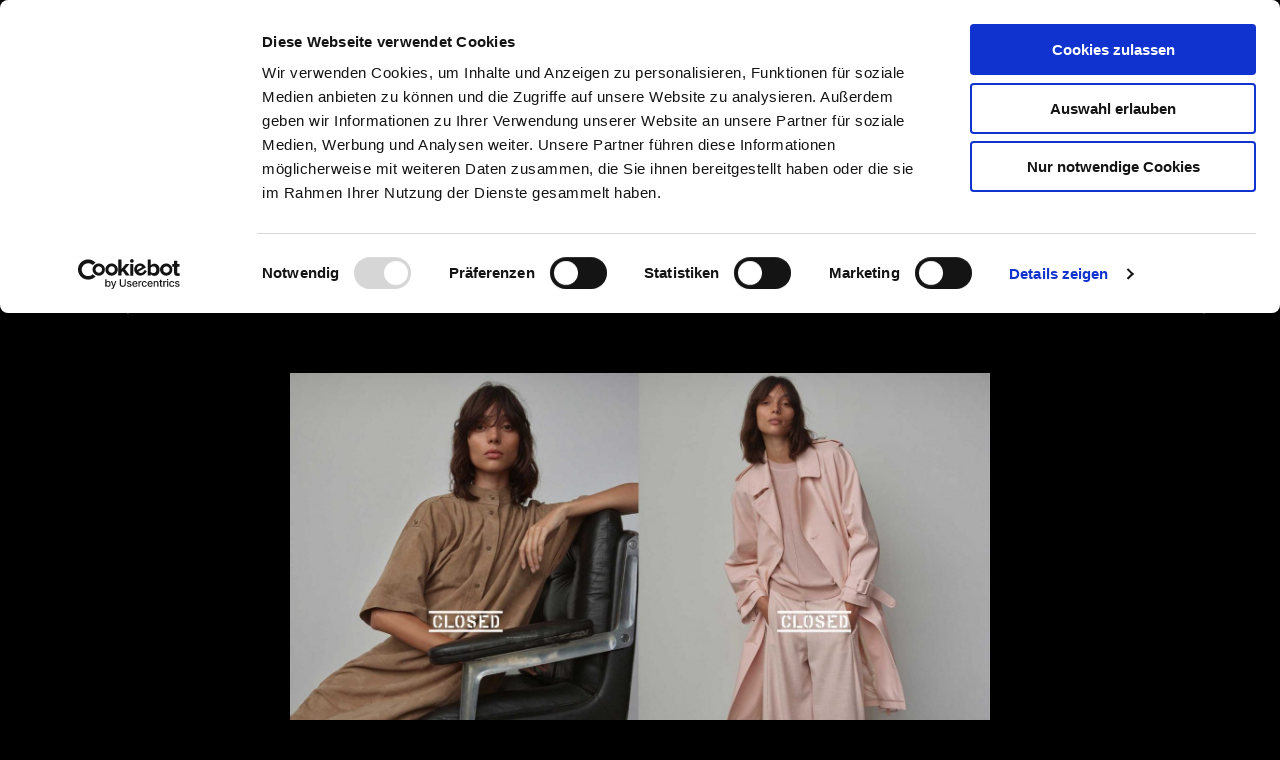

--- FILE ---
content_type: text/html; charset=UTF-8
request_url: https://ballsaal.com/project/closed-lookbook-aw20/?aid=49
body_size: 17490
content:
<!DOCTYPE html>
<!--[if lt IE 7]><html class="no-js lt-ie9 lt-ie8 lt-ie7" lang="de-DE"><![endif]-->
<!--[if IE 7]><html class="no-js lt-ie9 lt-ie8" lang="de-DE"><![endif]-->
<!--[if IE 8]><html class="no-js lt-ie9" lang="de-DE"><![endif]-->
<!--[if gt IE 8]><!--><html class="no-js" lang="de-DE"><!--<![endif]-->
    <head>
        <meta charset="UTF-8">
        <meta http-equiv="X-UA-Compatible" content="IE=edge,chrome=1">
        <meta name="viewport" content="width=device-width">
        <title>Closed Lookbook AW20 - BALLSAAL ARTIST MANAGEMENT</title>
		<meta name="author" content="">
		<script type="text/javascript" data-cookieconsent="ignore">
	window.dataLayer = window.dataLayer || [];

	function gtag() {
		dataLayer.push(arguments);
	}

	gtag("consent", "default", {
		ad_personalization: "denied",
		ad_storage: "denied",
		ad_user_data: "denied",
		analytics_storage: "denied",
		functionality_storage: "denied",
		personalization_storage: "denied",
		security_storage: "granted",
		wait_for_update: 500,
	});
	gtag("set", "ads_data_redaction", true);
	</script>
<script type="text/javascript"
		id="Cookiebot"
		src="https://consent.cookiebot.com/uc.js"
		data-implementation="wp"
		data-cbid="3be20045-30da-47dc-9095-ec8fd06aa9ba"
							data-blockingmode="auto"
	></script>
<meta name='robots' content='index, follow, max-image-preview:large, max-snippet:-1, max-video-preview:-1' />

	<!-- This site is optimized with the Yoast SEO plugin v23.5 - https://yoast.com/wordpress/plugins/seo/ -->
	<link rel="canonical" href="https://ballsaal.com/project/closed-lookbook-aw20/" />
	<meta property="og:locale" content="de_DE" />
	<meta property="og:type" content="article" />
	<meta property="og:title" content="Closed Lookbook AW20 - BALLSAAL ARTIST MANAGEMENT" />
	<meta property="og:url" content="https://ballsaal.com/project/closed-lookbook-aw20/" />
	<meta property="og:site_name" content="BALLSAAL ARTIST MANAGEMENT" />
	<meta property="article:modified_time" content="2024-07-05T09:22:47+00:00" />
	<meta property="og:image" content="https://ballsaal.com/wp-content/uploads/2020/05/IMG_1565-1.jpg" />
	<meta property="og:image:width" content="1061" />
	<meta property="og:image:height" content="1500" />
	<meta property="og:image:type" content="image/jpeg" />
	<meta name="twitter:card" content="summary_large_image" />
	<script type="application/ld+json" class="yoast-schema-graph">{"@context":"https://schema.org","@graph":[{"@type":"WebPage","@id":"https://ballsaal.com/project/closed-lookbook-aw20/","url":"https://ballsaal.com/project/closed-lookbook-aw20/","name":"Closed Lookbook AW20 - BALLSAAL ARTIST MANAGEMENT","isPartOf":{"@id":"https://ballsaal.com/#website"},"primaryImageOfPage":{"@id":"https://ballsaal.com/project/closed-lookbook-aw20/#primaryimage"},"image":{"@id":"https://ballsaal.com/project/closed-lookbook-aw20/#primaryimage"},"thumbnailUrl":"https://ballsaal.com/wp-content/uploads/2020/05/IMG_1565-1.jpg","datePublished":"2020-05-27T10:23:24+00:00","dateModified":"2024-07-05T09:22:47+00:00","breadcrumb":{"@id":"https://ballsaal.com/project/closed-lookbook-aw20/#breadcrumb"},"inLanguage":"de-DE","potentialAction":[{"@type":"ReadAction","target":["https://ballsaal.com/project/closed-lookbook-aw20/"]}]},{"@type":"ImageObject","inLanguage":"de-DE","@id":"https://ballsaal.com/project/closed-lookbook-aw20/#primaryimage","url":"https://ballsaal.com/wp-content/uploads/2020/05/IMG_1565-1.jpg","contentUrl":"https://ballsaal.com/wp-content/uploads/2020/05/IMG_1565-1.jpg","width":1061,"height":1500},{"@type":"BreadcrumbList","@id":"https://ballsaal.com/project/closed-lookbook-aw20/#breadcrumb","itemListElement":[{"@type":"ListItem","position":1,"name":"Startseite","item":"https://ballsaal.com/"},{"@type":"ListItem","position":2,"name":"Projects","item":"https://ballsaal.com/project/"},{"@type":"ListItem","position":3,"name":"Closed Lookbook AW20"}]},{"@type":"WebSite","@id":"https://ballsaal.com/#website","url":"https://ballsaal.com/","name":"BALLSAAL ARTIST MANAGEMENT","description":"","potentialAction":[{"@type":"SearchAction","target":{"@type":"EntryPoint","urlTemplate":"https://ballsaal.com/?s={search_term_string}"},"query-input":{"@type":"PropertyValueSpecification","valueRequired":true,"valueName":"search_term_string"}}],"inLanguage":"de-DE"}]}</script>
	<!-- / Yoast SEO plugin. -->


<style id='classic-theme-styles-inline-css' type='text/css'>
/*! This file is auto-generated */
.wp-block-button__link{color:#fff;background-color:#32373c;border-radius:9999px;box-shadow:none;text-decoration:none;padding:calc(.667em + 2px) calc(1.333em + 2px);font-size:1.125em}.wp-block-file__button{background:#32373c;color:#fff;text-decoration:none}
</style>
<style id='global-styles-inline-css' type='text/css'>
body{--wp--preset--color--black: #000000;--wp--preset--color--cyan-bluish-gray: #abb8c3;--wp--preset--color--white: #ffffff;--wp--preset--color--pale-pink: #f78da7;--wp--preset--color--vivid-red: #cf2e2e;--wp--preset--color--luminous-vivid-orange: #ff6900;--wp--preset--color--luminous-vivid-amber: #fcb900;--wp--preset--color--light-green-cyan: #7bdcb5;--wp--preset--color--vivid-green-cyan: #00d084;--wp--preset--color--pale-cyan-blue: #8ed1fc;--wp--preset--color--vivid-cyan-blue: #0693e3;--wp--preset--color--vivid-purple: #9b51e0;--wp--preset--gradient--vivid-cyan-blue-to-vivid-purple: linear-gradient(135deg,rgba(6,147,227,1) 0%,rgb(155,81,224) 100%);--wp--preset--gradient--light-green-cyan-to-vivid-green-cyan: linear-gradient(135deg,rgb(122,220,180) 0%,rgb(0,208,130) 100%);--wp--preset--gradient--luminous-vivid-amber-to-luminous-vivid-orange: linear-gradient(135deg,rgba(252,185,0,1) 0%,rgba(255,105,0,1) 100%);--wp--preset--gradient--luminous-vivid-orange-to-vivid-red: linear-gradient(135deg,rgba(255,105,0,1) 0%,rgb(207,46,46) 100%);--wp--preset--gradient--very-light-gray-to-cyan-bluish-gray: linear-gradient(135deg,rgb(238,238,238) 0%,rgb(169,184,195) 100%);--wp--preset--gradient--cool-to-warm-spectrum: linear-gradient(135deg,rgb(74,234,220) 0%,rgb(151,120,209) 20%,rgb(207,42,186) 40%,rgb(238,44,130) 60%,rgb(251,105,98) 80%,rgb(254,248,76) 100%);--wp--preset--gradient--blush-light-purple: linear-gradient(135deg,rgb(255,206,236) 0%,rgb(152,150,240) 100%);--wp--preset--gradient--blush-bordeaux: linear-gradient(135deg,rgb(254,205,165) 0%,rgb(254,45,45) 50%,rgb(107,0,62) 100%);--wp--preset--gradient--luminous-dusk: linear-gradient(135deg,rgb(255,203,112) 0%,rgb(199,81,192) 50%,rgb(65,88,208) 100%);--wp--preset--gradient--pale-ocean: linear-gradient(135deg,rgb(255,245,203) 0%,rgb(182,227,212) 50%,rgb(51,167,181) 100%);--wp--preset--gradient--electric-grass: linear-gradient(135deg,rgb(202,248,128) 0%,rgb(113,206,126) 100%);--wp--preset--gradient--midnight: linear-gradient(135deg,rgb(2,3,129) 0%,rgb(40,116,252) 100%);--wp--preset--font-size--small: 13px;--wp--preset--font-size--medium: 20px;--wp--preset--font-size--large: 36px;--wp--preset--font-size--x-large: 42px;--wp--preset--spacing--20: 0.44rem;--wp--preset--spacing--30: 0.67rem;--wp--preset--spacing--40: 1rem;--wp--preset--spacing--50: 1.5rem;--wp--preset--spacing--60: 2.25rem;--wp--preset--spacing--70: 3.38rem;--wp--preset--spacing--80: 5.06rem;--wp--preset--shadow--natural: 6px 6px 9px rgba(0, 0, 0, 0.2);--wp--preset--shadow--deep: 12px 12px 50px rgba(0, 0, 0, 0.4);--wp--preset--shadow--sharp: 6px 6px 0px rgba(0, 0, 0, 0.2);--wp--preset--shadow--outlined: 6px 6px 0px -3px rgba(255, 255, 255, 1), 6px 6px rgba(0, 0, 0, 1);--wp--preset--shadow--crisp: 6px 6px 0px rgba(0, 0, 0, 1);}:where(.is-layout-flex){gap: 0.5em;}:where(.is-layout-grid){gap: 0.5em;}body .is-layout-flow > .alignleft{float: left;margin-inline-start: 0;margin-inline-end: 2em;}body .is-layout-flow > .alignright{float: right;margin-inline-start: 2em;margin-inline-end: 0;}body .is-layout-flow > .aligncenter{margin-left: auto !important;margin-right: auto !important;}body .is-layout-constrained > .alignleft{float: left;margin-inline-start: 0;margin-inline-end: 2em;}body .is-layout-constrained > .alignright{float: right;margin-inline-start: 2em;margin-inline-end: 0;}body .is-layout-constrained > .aligncenter{margin-left: auto !important;margin-right: auto !important;}body .is-layout-constrained > :where(:not(.alignleft):not(.alignright):not(.alignfull)){max-width: var(--wp--style--global--content-size);margin-left: auto !important;margin-right: auto !important;}body .is-layout-constrained > .alignwide{max-width: var(--wp--style--global--wide-size);}body .is-layout-flex{display: flex;}body .is-layout-flex{flex-wrap: wrap;align-items: center;}body .is-layout-flex > *{margin: 0;}body .is-layout-grid{display: grid;}body .is-layout-grid > *{margin: 0;}:where(.wp-block-columns.is-layout-flex){gap: 2em;}:where(.wp-block-columns.is-layout-grid){gap: 2em;}:where(.wp-block-post-template.is-layout-flex){gap: 1.25em;}:where(.wp-block-post-template.is-layout-grid){gap: 1.25em;}.has-black-color{color: var(--wp--preset--color--black) !important;}.has-cyan-bluish-gray-color{color: var(--wp--preset--color--cyan-bluish-gray) !important;}.has-white-color{color: var(--wp--preset--color--white) !important;}.has-pale-pink-color{color: var(--wp--preset--color--pale-pink) !important;}.has-vivid-red-color{color: var(--wp--preset--color--vivid-red) !important;}.has-luminous-vivid-orange-color{color: var(--wp--preset--color--luminous-vivid-orange) !important;}.has-luminous-vivid-amber-color{color: var(--wp--preset--color--luminous-vivid-amber) !important;}.has-light-green-cyan-color{color: var(--wp--preset--color--light-green-cyan) !important;}.has-vivid-green-cyan-color{color: var(--wp--preset--color--vivid-green-cyan) !important;}.has-pale-cyan-blue-color{color: var(--wp--preset--color--pale-cyan-blue) !important;}.has-vivid-cyan-blue-color{color: var(--wp--preset--color--vivid-cyan-blue) !important;}.has-vivid-purple-color{color: var(--wp--preset--color--vivid-purple) !important;}.has-black-background-color{background-color: var(--wp--preset--color--black) !important;}.has-cyan-bluish-gray-background-color{background-color: var(--wp--preset--color--cyan-bluish-gray) !important;}.has-white-background-color{background-color: var(--wp--preset--color--white) !important;}.has-pale-pink-background-color{background-color: var(--wp--preset--color--pale-pink) !important;}.has-vivid-red-background-color{background-color: var(--wp--preset--color--vivid-red) !important;}.has-luminous-vivid-orange-background-color{background-color: var(--wp--preset--color--luminous-vivid-orange) !important;}.has-luminous-vivid-amber-background-color{background-color: var(--wp--preset--color--luminous-vivid-amber) !important;}.has-light-green-cyan-background-color{background-color: var(--wp--preset--color--light-green-cyan) !important;}.has-vivid-green-cyan-background-color{background-color: var(--wp--preset--color--vivid-green-cyan) !important;}.has-pale-cyan-blue-background-color{background-color: var(--wp--preset--color--pale-cyan-blue) !important;}.has-vivid-cyan-blue-background-color{background-color: var(--wp--preset--color--vivid-cyan-blue) !important;}.has-vivid-purple-background-color{background-color: var(--wp--preset--color--vivid-purple) !important;}.has-black-border-color{border-color: var(--wp--preset--color--black) !important;}.has-cyan-bluish-gray-border-color{border-color: var(--wp--preset--color--cyan-bluish-gray) !important;}.has-white-border-color{border-color: var(--wp--preset--color--white) !important;}.has-pale-pink-border-color{border-color: var(--wp--preset--color--pale-pink) !important;}.has-vivid-red-border-color{border-color: var(--wp--preset--color--vivid-red) !important;}.has-luminous-vivid-orange-border-color{border-color: var(--wp--preset--color--luminous-vivid-orange) !important;}.has-luminous-vivid-amber-border-color{border-color: var(--wp--preset--color--luminous-vivid-amber) !important;}.has-light-green-cyan-border-color{border-color: var(--wp--preset--color--light-green-cyan) !important;}.has-vivid-green-cyan-border-color{border-color: var(--wp--preset--color--vivid-green-cyan) !important;}.has-pale-cyan-blue-border-color{border-color: var(--wp--preset--color--pale-cyan-blue) !important;}.has-vivid-cyan-blue-border-color{border-color: var(--wp--preset--color--vivid-cyan-blue) !important;}.has-vivid-purple-border-color{border-color: var(--wp--preset--color--vivid-purple) !important;}.has-vivid-cyan-blue-to-vivid-purple-gradient-background{background: var(--wp--preset--gradient--vivid-cyan-blue-to-vivid-purple) !important;}.has-light-green-cyan-to-vivid-green-cyan-gradient-background{background: var(--wp--preset--gradient--light-green-cyan-to-vivid-green-cyan) !important;}.has-luminous-vivid-amber-to-luminous-vivid-orange-gradient-background{background: var(--wp--preset--gradient--luminous-vivid-amber-to-luminous-vivid-orange) !important;}.has-luminous-vivid-orange-to-vivid-red-gradient-background{background: var(--wp--preset--gradient--luminous-vivid-orange-to-vivid-red) !important;}.has-very-light-gray-to-cyan-bluish-gray-gradient-background{background: var(--wp--preset--gradient--very-light-gray-to-cyan-bluish-gray) !important;}.has-cool-to-warm-spectrum-gradient-background{background: var(--wp--preset--gradient--cool-to-warm-spectrum) !important;}.has-blush-light-purple-gradient-background{background: var(--wp--preset--gradient--blush-light-purple) !important;}.has-blush-bordeaux-gradient-background{background: var(--wp--preset--gradient--blush-bordeaux) !important;}.has-luminous-dusk-gradient-background{background: var(--wp--preset--gradient--luminous-dusk) !important;}.has-pale-ocean-gradient-background{background: var(--wp--preset--gradient--pale-ocean) !important;}.has-electric-grass-gradient-background{background: var(--wp--preset--gradient--electric-grass) !important;}.has-midnight-gradient-background{background: var(--wp--preset--gradient--midnight) !important;}.has-small-font-size{font-size: var(--wp--preset--font-size--small) !important;}.has-medium-font-size{font-size: var(--wp--preset--font-size--medium) !important;}.has-large-font-size{font-size: var(--wp--preset--font-size--large) !important;}.has-x-large-font-size{font-size: var(--wp--preset--font-size--x-large) !important;}
.wp-block-navigation a:where(:not(.wp-element-button)){color: inherit;}
:where(.wp-block-post-template.is-layout-flex){gap: 1.25em;}:where(.wp-block-post-template.is-layout-grid){gap: 1.25em;}
:where(.wp-block-columns.is-layout-flex){gap: 2em;}:where(.wp-block-columns.is-layout-grid){gap: 2em;}
.wp-block-pullquote{font-size: 1.5em;line-height: 1.6;}
</style>
<link rel='stylesheet' id='google_fonts-css' href='https://ballsaal.com/wp-content/themes/ballsaal/css/fonts/fonts.css?ver=20180618' type='text/css' media='all' />
<link rel='stylesheet' id='jqueryui-css' href='https://ballsaal.com/wp-content/themes/ballsaal/js/plugins/jquery-ui.min.css?ver=6.4.3' type='text/css' media='all' />
<link rel='stylesheet' id='global-css' href='https://ballsaal.com/wp-content/themes/ballsaal/css/global.css?ver=6.4.3' type='text/css' media='all' />
<link rel='stylesheet' id='sib-front-css-css' href='https://ballsaal.com/wp-content/plugins/mailin/css/mailin-front.css?ver=6.4.3' type='text/css' media='all' />
<script type="text/javascript" src="https://ballsaal.com/wp-content/themes/ballsaal/js/vendor/jquery/dist/jquery.min.js?ver=6.4.3" id="jquery-js"></script>
<script type="text/javascript" id="dlm-public-js-extra">
/* <![CDATA[ */
var dlmVars = {"logStatus":"enabled","jsErrorLogging":{"status":"","url":"https:\/\/ballsaal.com\/wp-admin\/admin-ajax.php","nonce":"98e0241316","action":"log_js_errors"}};
/* ]]> */
</script>
<script type="text/javascript" src="https://ballsaal.com/wp-content/plugins/debug-log-manager/assets/js/public.js?ver=2.4.3" id="dlm-public-js"></script>
<script type="text/javascript" src="https://ballsaal.com/wp-content/themes/ballsaal/js/modernizr.js?ver=6.4.3" id="modernizr-js"></script>
<script type="text/javascript" id="sib-front-js-js-extra">
/* <![CDATA[ */
var sibErrMsg = {"invalidMail":"Please fill out valid email address","requiredField":"Please fill out required fields","invalidDateFormat":"Please fill out valid date format","invalidSMSFormat":"Please fill out valid phone number"};
var ajax_sib_front_object = {"ajax_url":"https:\/\/ballsaal.com\/wp-admin\/admin-ajax.php","ajax_nonce":"2ce096dd52","flag_url":"https:\/\/ballsaal.com\/wp-content\/plugins\/mailin\/img\/flags\/"};
/* ]]> */
</script>
<script type="text/javascript" src="https://ballsaal.com/wp-content/plugins/mailin/js/mailin-front.js?ver=1768939603" id="sib-front-js-js"></script>
<link rel="https://api.w.org/" href="https://ballsaal.com/wp-json/" /><meta name="generator" content="WordPress 6.4.3" />
<link rel='shortlink' href='https://ballsaal.com/?p=20730' />
<link rel="alternate" type="application/json+oembed" href="https://ballsaal.com/wp-json/oembed/1.0/embed?url=https%3A%2F%2Fballsaal.com%2Fproject%2Fclosed-lookbook-aw20%2F" />
<link rel="alternate" type="text/xml+oembed" href="https://ballsaal.com/wp-json/oembed/1.0/embed?url=https%3A%2F%2Fballsaal.com%2Fproject%2Fclosed-lookbook-aw20%2F&#038;format=xml" />
<meta name="google-site-verification" content="unQ5Nb8C2h7fbZwm8CSSU9rtp_JzJVNyM8Oun5UwnxE" /><link rel="icon" href="https://ballsaal.com/wp-content/uploads/2025/03/cropped-facicon-32x32.png" sizes="32x32" />
<link rel="icon" href="https://ballsaal.com/wp-content/uploads/2025/03/cropped-facicon-192x192.png" sizes="192x192" />
<link rel="apple-touch-icon" href="https://ballsaal.com/wp-content/uploads/2025/03/cropped-facicon-180x180.png" />
<meta name="msapplication-TileImage" content="https://ballsaal.com/wp-content/uploads/2025/03/cropped-facicon-270x270.png" />
		<style type="text/css" id="wp-custom-css">
			#project_content .videoWrapper {
  background: url('https://ballsaal.com/wp-content/themes/ballsaal/images/icons/play_grey.svg') no-repeat;
	background-size: auto;
  background-position: 55%;
  background-size: 36%;
	background-color: #f0f0f14d;
}		</style>
		    </head>
    <body class="project-template-default single single-project postid-20730">


      <div class="off-canvas-wrap" data-offcanvas>
        <div class="inner-wrap">

          <!-- Off Canvas Menu for mobile -->
          
<aside class="left-off-canvas-menu">
    <!-- whatever you want goes here -->
    <div id="off_canvas_content" style="padding: 30px 10px;">
      
      
    <!--div class="small-1 columns"-->
    <div style="width: 10%; float:left;" class="text_left">
        <span id="head_main_menu">                          
          <img id ="main_menu_button" class="cursor_pointer"  src="/wp-content/themes/ballsaal/images/icons/x.svg">
        </span>
    </div>   
    <!--div class="small-10 columns text_center"-->
    <div style="width: 80%; float: left;">
      <a class="moblogo" href="/"><img src="https://ballsaal.com/wp-content/themes/ballsaal/images/ballsaal_logo.svg"></a>
    </div>
    <!--div class="small-1 columns"-->
    <div style="width: 10%; float: right;"></div>
    
    <div class="small-12 columns">
      
      <ul class="off-canvas-list">
        
        <li class="spacer-item">&nbsp;</li>
        <li><span id="folio_button_left" class="f_large fweight_bold cursor_pointer"><a href="/mobile-folio-page" style="margin-right:  0.9375rem;">folio <span id="folio_number" class="folio_counter">0 images</span></span></a></li>

        <li class="spacer-item">&nbsp;</li>

        <li style="text-decoration: underline; margin-right:  0.9375rem;"><label>Artists</label></li>
        
        <li class="spacer-item">&nbsp;</li>
        
        <li class="has-submenu"><a href="#">Hair & Make-up</a>
		<ul class="left-submenu">
			<li class="spacer-item">&nbsp;</li>
			<li><label style="text-decoration: underline;">Hair & Make-up</label></li>
			<li class="spacer-item">&nbsp;</li>
			<li class="back"><a href="#"></a></li><li><a href='https://ballsaal.com/artists/nadine-bauer/'>Nadine BAUER</a></li><li><a href='https://ballsaal.com/artists/sven-bensemann/'>Sven BENSEMANN</a></li><li><a href='https://ballsaal.com/artists/denise-grundmann/'>Denise GRUNDMANN</a></li><li><a href='https://ballsaal.com/artists/julia-junglas/'>Julia JUNGLAS</a></li><li><a href='https://ballsaal.com/artists/ben-mayer/'>Ben MAYER</a></li><li><a href='https://ballsaal.com/artists/stefanie-mellin/'>Stefanie MELLIN</a></li><li><a href='https://ballsaal.com/artists/nina-park/'>Nina PARK</a></li><li><a href='https://ballsaal.com/artists/melissa-righi/'>Melissa RIGHI</a></li><li><a href='https://ballsaal.com/artists/gabriela-speckbacher/'>Gaby SPECKBACHER</a></li><li><a href='https://ballsaal.com/artists/anne-timper/'>Anne TIMPER</a></li><li><a href='https://ballsaal.com/artists/georgios-tsiogkas/'>Georgios TSIOGKAS</a></li><li><a href='https://ballsaal.com/artists/stefanie-willmann/'>Steffi WILLMANN</a></li></ul></li><li class="has-submenu"><a href="#">Hair</a>
		<ul class="left-submenu">
			<li class="spacer-item">&nbsp;</li>
			<li><label style="text-decoration: underline;">Hair</label></li>
			<li class="spacer-item">&nbsp;</li>
			<li class="back"><a href="#"></a></li><li><a href='https://ballsaal.com/artists/nadine-bauer/'>Nadine BAUER</a></li><li><a href='https://ballsaal.com/artists/sven-bensemann/'>Sven BENSEMANN</a></li><li><a href='https://ballsaal.com/artists/patrick-gorra/'>Patrick GORRA</a></li><li><a href='https://ballsaal.com/artists/ben-mayer/'>Ben MAYER</a></li><li><a href='https://ballsaal.com/artists/stefanie-mellin/'>Stefanie MELLIN</a></li><li><a href='https://ballsaal.com/artists/shadi-shoaei/'>Shadi Shoaei</a></li><li><a href='https://ballsaal.com/artists/gabriela-speckbacher/'>Gaby SPECKBACHER</a></li><li><a href='https://ballsaal.com/artists/anne-timper/'>Anne TIMPER</a></li><li><a href='https://ballsaal.com/artists/georgios-tsiogkas/'>Georgios TSIOGKAS</a></li></ul></li><li class="has-submenu"><a href="#">Make-up</a>
		<ul class="left-submenu">
			<li class="spacer-item">&nbsp;</li>
			<li><label style="text-decoration: underline;">Make-up</label></li>
			<li class="spacer-item">&nbsp;</li>
			<li class="back"><a href="#"></a></li><li><a href='https://ballsaal.com/artists/loni-baur/'>Loni BAUR</a></li><li><a href='https://ballsaal.com/artists/marie-dausell/'>Marie DAUSELL</a></li><li><a href='https://ballsaal.com/artists/denise-grundmann/'>Denise GRUNDMANN</a></li><li><a href='https://ballsaal.com/artists/julia-junglas/'>Julia JUNGLAS</a></li><li><a href='https://ballsaal.com/artists/ben-mayer/'>Ben MAYER</a></li><li><a href='https://ballsaal.com/artists/stefanie-mellin/'>Stefanie MELLIN</a></li><li><a href='https://ballsaal.com/artists/nina-park/'>Nina PARK</a></li><li><a href='https://ballsaal.com/artists/melissa-righi/'>Melissa RIGHI</a></li><li><a href='https://ballsaal.com/artists/anne-timper/'>Anne TIMPER</a></li><li><a href='https://ballsaal.com/artists/georgios-tsiogkas/'>Georgios TSIOGKAS</a></li><li><a href='https://ballsaal.com/artists/stefanie-willmann/'>Steffi WILLMANN</a></li></ul></li><li class="has-submenu"><a href="#">Coloring</a>
		<ul class="left-submenu">
			<li class="spacer-item">&nbsp;</li>
			<li><label style="text-decoration: underline;">Coloring</label></li>
			<li class="spacer-item">&nbsp;</li>
			<li class="back"><a href="#"></a></li><li><a href='https://ballsaal.com/artists/nadine-bauer/'>Nadine BAUER</a></li><li><a href='https://ballsaal.com/artists/sven-bensemann/'>Sven BENSEMANN</a></li><li><a href='https://ballsaal.com/artists/shadi-shoaei/'>Shadi Shoaei</a></li></ul></li><li class="has-submenu"><a href="#">Styling</a>
		<ul class="left-submenu">
			<li class="spacer-item">&nbsp;</li>
			<li><label style="text-decoration: underline;">Styling</label></li>
			<li class="spacer-item">&nbsp;</li>
			<li class="back"><a href="#"></a></li><li><a href='https://ballsaal.com/artists/wiebke-bredehorst/'>Wiebke BREDEHORST</a></li><li><a href='https://ballsaal.com/artists/laurent-dombrowicz/'>Laurent DOMBROWICZ</a></li><li><a href='https://ballsaal.com/artists/katrin-gerhardy/'>Katrin GERHARDY</a></li><li><a href='https://ballsaal.com/artists/konstantinos-gkoumpetis/'>Konstantinos Gkoumpetis</a></li><li><a href='https://ballsaal.com/artists/nina-petters/'>Nina PETTERS</a></li><li><a href='https://ballsaal.com/artists/simon-riepe/'>Simon RIEPE</a></li><li><a href='https://ballsaal.com/artists/lynn-schmidt/'>Lynn SCHMIDT</a></li></ul></li><li class="has-submenu"><a href="#">Set-Design</a>
		<ul class="left-submenu">
			<li class="spacer-item">&nbsp;</li>
			<li><label style="text-decoration: underline;">Set-Design</label></li>
			<li class="spacer-item">&nbsp;</li>
			<li class="back"><a href="#"></a></li><li><a href='https://ballsaal.com/artists/friederike-m/'>Friederike M.</a></li></ul></li><li class="has-submenu"><a href="#">Photo</a>
		<ul class="left-submenu">
			<li class="spacer-item">&nbsp;</li>
			<li><label style="text-decoration: underline;">Photo</label></li>
			<li class="spacer-item">&nbsp;</li>
			<li class="back"><a href="#"></a></li><li><a href='https://ballsaal.com/artists/gleb-melenberg/'>Gleb Melenberg</a></li><li><a href='https://ballsaal.com/artists/boris-kralj/'>BORIS KRALJ</a></li><li><a href='https://ballsaal.com/artists/ariel-oscar-greith/'>Ariel Oscar GREITH</a></li><li><a href='https://ballsaal.com/artists/malorie-shmyr/'>Malorie SHMYR</a></li></ul></li><li class="has-submenu"><a href="#">Video</a>
		<ul class="left-submenu">
			<li class="spacer-item">&nbsp;</li>
			<li><label style="text-decoration: underline;">Video</label></li>
			<li class="spacer-item">&nbsp;</li>
			<li class="back"><a href="#"></a></li><li><a href='https://ballsaal.com/artists/lindsay-thomas-robinson/'>Lindsay Thomas ROBINSON</a></li><li><a href='https://ballsaal.com/artists/michael-schwarze/'>Michaël SCHWARZE</a></li><li><a href='https://ballsaal.com/artists/malorie-shmyr/'>Malorie SHMYR</a></li></ul></li>
        <li class="spacer-item">&nbsp;</li>

        <!--li><label>Themes</label></li>

        <li class="spacer-item">&nbsp;</li-->

      
        <li class="spacer-item">&nbsp;</li>

        <!--li><a href="/about-us" class="underlined">About us</a></li>

        <li class="spacer-item">&nbsp;</li-->

        <li><a href="/news" style="text-decoration: underline; margin-right:  0.9375rem;">news</a></li>
        <li><a href="/contact" style="text-decoration: underline; margin-right:  0.9375rem;">contact</a></li>
        <li><a href="/newsletter" style="text-decoration: underline; margin-right:  0.9375rem;">newsletter</a></li>  
        <li><a href="https://instagram.com/ballsaal_artist_mgmt" target="_blank" alt="Link to instaram site" style="text-decoration: underline; margin-right:  0.9375rem;">Instagram</a></li>  
        <li><a href="/jobs" alt="Link to the job site with job description" style="text-decoration: underline; margin-right:  0.9375rem;">jobs</a></li>
        <li class="spacer-item">&nbsp;</li>
        <li><a href="/agb" style="margin-right:  0.9375rem;">agb</a></li>      
        <li><a href="/imprint" style="margin-right:  0.9375rem;">imprint</a></li>        
        <li><a href="/privacy policy" style="margin-right:  0.9375rem;">privacy policy</a></li>        
        <li><a class = "cookie_settings" href="javascript:CookieConsent.renew();" class="underlined" style="margin-right:  0.9375rem;">Cookie Settings</a></li>

      </ul>
      
    </div>
    
    <script type="text/javascript">
            
      $("#head_main_menu").on("click", function () {   
          $(this).parent().parent().parent().parent().parent().removeClass("move-right");
      });
    </script>

    </div>
</aside>

          <!-- main content goes here -->

          
<div id="artists_overlay" class="fullpage_overlay" style="padding: 0px;">
  <div class="fullpage_overlay_content">

    <div class="row overlay-header-content">
      <div class="medium-12 columns navbar">
        <!--div class="menu_bs_overlay">
            <span id="head_main_menu">
                <img src="https://ballsaal.com/wp-content/themes/ballsaal/images/icons/menu.svg" id="main_menu_button" class="cursor_pointer" style="padding-left: 10px;">
            </span> 
        </div-->
                             
        <div class="menu_bs_overlay">
            <div class="row module" id="page-header-content">              
              <div class="medium-5 columns">
                <span id="head_main_menu">            
                    <img id ="main_menu_button" class="cursor_pointer"  src="/wp-content/themes/ballsaal/images/icons/x.svg">
                </span>
                <span id="artists_button" class="header_button text-left f_copy cursor_pointer">artists </span>
                <span id="folio_button_right" class="folio_button_right header_button text-center f_copy cursor_pointer">folio <span id="folio_number" class="folio_counter">0</span>                         
              </div>
              <div class="medium-2 columns text_center">
                <a href="/" src="" alt="Ballsaal logo">
                  <img src="https://ballsaal.com/wp-content/themes/ballsaal/images/ballsaal_logo.svg" style="/*width: 90%;*/" class="logo" />
                </a>
              </div>
              <div class="medium-5 columns text_right">
                  <span id="instagram_button" class="header_button text-center f_copy cursor_pointer">
                      <a href="https://instagram.com/ballsaal_artist_mgmt" target="_blank">
                          <img src="/wp-content/themes/ballsaal/images/icons/ig.svg">
                      </a>
                  </span>
                  <span id="contact_button" class="header_button text-center f_copy cursor_pointer">
                      <a href="/contact">contact</a>
                    </span>
                  <span id="newsletter_button" class="header_button text-center f_copy cursor_pointer">
                    <a href="/newsletter">newsletter</a>
                  </span>
                  <!--span id="agb_button" class="header_button text-center f_copy cursor_pointer">
                      <a href="/agb">agb</a>
                  </span-->
                  <!--span class="overlay_close_button">
                    <img src="https://ballsaal.com/wp-content/themes/ballsaal/images/icons/fi-x.svg" class="overlay_close_icon">
                  </span-->
              </div>
            </div>          
          </div>             
    </div>
    </div>

    <div class="row" >
      <div class="small-12 columns">

        <div class="overlay_content">
          <div class="medium-4 columns">
            <ul id="artist_overlay_menu">
              <li data-show-section="overlay_artist_section_1" class="active artist_menu_point">Hair & Make-up</li>
              <li data-show-section="overlay_artist_section_2" class="artist_menu_point">Hair</li>
              <li data-show-section="overlay_artist_section_3" class="artist_menu_point">Make-up</li>
              <li data-show-section="overlay_artist_section_4" class="artist_menu_point">Coloring</li>
              <!--li data-show-section="overlay_artist_section_5" class="artist_menu_point">Manicure</li-->
              <li data-show-section="overlay_artist_section_7" class="artist_menu_point">Styling</li>
              <li data-show-section="overlay_artist_section_6" class="artist_menu_point">Set-Design</li>
              <li data-show-section="overlay_artist_section_9" class="artist_menu_point">Photo</li>
              <li data-show-section="overlay_artist_section_10" class="artist_menu_point">Video</li>
              <!-- GA: kommt später  -->
              <!--li data-show-section="overlay_artist_section_8" class="artist_menu_point">AI-Artists</l-->
              </ul>
          </div>
          
          
          <section class="ovl_artist_section hspace_regular bspace_regular show_section" id="overlay_artist_section_1">   
            <div class="medium-4 columns">
              <p><a href='https://ballsaal.com/artists/nadine-bauer/'>Nadine BAUER<img width="450" height="450" src="https://ballsaal.com/wp-content/uploads/2024/04/Nadine_Bauer_menu-e1735919881933.jpg" class="attachment-image menuArtistThumb size-image menuArtistThumb" alt="Nadine Bauer project menu" decoding="async" fetchpriority="high" /></a></p><p><a href='https://ballsaal.com/artists/sven-bensemann/'>Sven BENSEMANN<img width="450" height="450" src="https://ballsaal.com/wp-content/uploads/2024/04/Sven_Bensemann_menu-e1735919990206.jpeg" class="attachment-image menuArtistThumb size-image menuArtistThumb" alt="Sven Bensemann project menu" decoding="async" /></a></p><p><a href='https://ballsaal.com/artists/denise-grundmann/'>Denise GRUNDMANN<img width="400" height="400" src="https://ballsaal.com/wp-content/uploads/2024/04/Denise_Grundmann_menu-e1735920418404.jpg" class="attachment-image menuArtistThumb size-image menuArtistThumb" alt="Denise Grundmann project menu" decoding="async" /></a></p><p><a href='https://ballsaal.com/artists/julia-junglas/'>Julia JUNGLAS<img width="400" height="400" src="https://ballsaal.com/wp-content/uploads/2024/04/Julia_Junglas_menu-e1735920459675.jpg" class="attachment-image menuArtistThumb size-image menuArtistThumb" alt="Julia Junglas project menu" decoding="async" /></a></p><p><a href='https://ballsaal.com/artists/ben-mayer/'>Ben MAYER<img width="400" height="400" src="https://ballsaal.com/wp-content/uploads/2024/04/Ben_Mayeer_menu-e1735921887756.jpg" class="attachment-image menuArtistThumb size-image menuArtistThumb" alt="Ben Mayeer project menu" decoding="async" /></a></p><p><a href='https://ballsaal.com/artists/stefanie-mellin/'>Stefanie MELLIN<img width="449" height="449" src="https://ballsaal.com/wp-content/uploads/2024/04/Stefanie_Mellin_menu-e1735922022407.jpg" class="attachment-image menuArtistThumb size-image menuArtistThumb" alt="Stefanie Mellin project menu" decoding="async" /></a></p>                          </div>
            <div class="medium-4 columns">
              <p><a href='https://ballsaal.com/artists/nina-park/'>Nina PARK<img width="400" height="400" src="https://ballsaal.com/wp-content/uploads/2024/04/Nina_Park_menu-e1735922417697.jpg" class="attachment-image menuArtistThumb size-image menuArtistThumb" alt="Nina Park project menu" decoding="async" /></a></p><p><a href='https://ballsaal.com/artists/melissa-righi/'>Melissa RIGHI<img width="449" height="449" src="https://ballsaal.com/wp-content/uploads/2025/02/Melissa_Rhegi_menu-e1735922647541.jpg" class="attachment-image menuArtistThumb size-image menuArtistThumb" alt="Melissa Rhegi project menu" decoding="async" /></a></p><p><a href='https://ballsaal.com/artists/gabriela-speckbacher/'>Gaby SPECKBACHER<img width="400" height="400" src="https://ballsaal.com/wp-content/uploads/2024/04/Gaby_Speckbacher_menu-e1735922803659.jpg" class="attachment-image menuArtistThumb size-image menuArtistThumb" alt="Gaby Speckbacher project menu" decoding="async" /></a></p><p><a href='https://ballsaal.com/artists/anne-timper/'>Anne TIMPER<img width="400" height="400" src="https://ballsaal.com/wp-content/uploads/2024/04/Anne_Timper_2_menu-e1735922849716.jpg" class="attachment-image menuArtistThumb size-image menuArtistThumb" alt="Anne Timper project menu" decoding="async" /></a></p><p><a href='https://ballsaal.com/artists/georgios-tsiogkas/'>Georgios TSIOGKAS<img width="400" height="400" src="https://ballsaal.com/wp-content/uploads/2024/04/Georgios_Tsiogkas_menu-e1735922913311.jpg" class="attachment-image menuArtistThumb size-image menuArtistThumb" alt="Georgios Tsiogkas project menu" decoding="async" /></a></p><p><a href='https://ballsaal.com/artists/stefanie-willmann/'>Steffi WILLMANN<img width="400" height="400" src="https://ballsaal.com/wp-content/uploads/2024/04/Steffi_Willmann_menu-e1735922964954.jpg" class="attachment-image menuArtistThumb size-image menuArtistThumb" alt="Steffi Willmann project menu" decoding="async" /></a></p>                          </div>
          </section>
         
          <section class="ovl_artist_section hspace_regular bspace_regular" id="overlay_artist_section_2">
            <div class="medium-4 columns">
              <p><a href='https://ballsaal.com/artists/nadine-bauer/'>Nadine BAUER<img width="450" height="450" src="https://ballsaal.com/wp-content/uploads/2024/04/Nadine_Bauer_menu-e1735919881933.jpg" class="attachment-image menuArtistThumb size-image menuArtistThumb" alt="Nadine Bauer project menu" decoding="async" /></a></p><p><a href='https://ballsaal.com/artists/sven-bensemann/'>Sven BENSEMANN<img width="450" height="450" src="https://ballsaal.com/wp-content/uploads/2024/04/Sven_Bensemann_menu-e1735919990206.jpeg" class="attachment-image menuArtistThumb size-image menuArtistThumb" alt="Sven Bensemann project menu" decoding="async" /></a></p><p><a href='https://ballsaal.com/artists/patrick-gorra/'>Patrick GORRA<img width="450" height="450" src="https://ballsaal.com/wp-content/uploads/2024/04/Patrick_Gorra_menu-e1735920353723.jpg" class="attachment-image menuArtistThumb size-image menuArtistThumb" alt="Patrick Gorra project menu" decoding="async" /></a></p><p><a href='https://ballsaal.com/artists/ben-mayer/'>Ben MAYER<img width="400" height="400" src="https://ballsaal.com/wp-content/uploads/2024/04/Ben_Mayeer_menu-e1735921887756.jpg" class="attachment-image menuArtistThumb size-image menuArtistThumb" alt="Ben Mayeer project menu" decoding="async" /></a></p><p><a href='https://ballsaal.com/artists/stefanie-mellin/'>Stefanie MELLIN<img width="449" height="449" src="https://ballsaal.com/wp-content/uploads/2024/04/Stefanie_Mellin_menu-e1735922022407.jpg" class="attachment-image menuArtistThumb size-image menuArtistThumb" alt="Stefanie Mellin project menu" decoding="async" /></a></p>                          </div>  
            <div class="medium-4 columns">
              <p><a href='https://ballsaal.com/artists/shadi-shoaei/'>Shadi Shoaei<img width="800" height="800" src="https://ballsaal.com/wp-content/uploads/2025/03/MenuProjectURL.webp" class="attachment-image menuArtistThumb size-image menuArtistThumb" alt="shadi Menu Bild" decoding="async" /></a></p><p><a href='https://ballsaal.com/artists/gabriela-speckbacher/'>Gaby SPECKBACHER<img width="400" height="400" src="https://ballsaal.com/wp-content/uploads/2024/04/Gaby_Speckbacher_menu-e1735922803659.jpg" class="attachment-image menuArtistThumb size-image menuArtistThumb" alt="Gaby Speckbacher project menu" decoding="async" /></a></p><p><a href='https://ballsaal.com/artists/anne-timper/'>Anne TIMPER<img width="400" height="400" src="https://ballsaal.com/wp-content/uploads/2024/04/Anne_Timper_2_menu-e1735922849716.jpg" class="attachment-image menuArtistThumb size-image menuArtistThumb" alt="Anne Timper project menu" decoding="async" /></a></p><p><a href='https://ballsaal.com/artists/georgios-tsiogkas/'>Georgios TSIOGKAS<img width="400" height="400" src="https://ballsaal.com/wp-content/uploads/2024/04/Georgios_Tsiogkas_menu-e1735922913311.jpg" class="attachment-image menuArtistThumb size-image menuArtistThumb" alt="Georgios Tsiogkas project menu" decoding="async" /></a></p>                          </div>
          </section>
         
          <section class="ovl_artist_section hspace_regular bspace_regular" id="overlay_artist_section_3">
            <div class="medium-4 columns">
              <p><a href='https://ballsaal.com/artists/loni-baur/'>Loni BAUR<img width="1269" height="1269" src="https://ballsaal.com/wp-content/uploads/2025/04/240708_Beauty__Isabel_01_5103_final-Kopie.webp" class="attachment-image menuArtistThumb size-image menuArtistThumb" alt="Loni Menu Bild" decoding="async" /></a></p><p><a href='https://ballsaal.com/artists/marie-dausell/'>Marie DAUSELL<img width="400" height="400" src="https://ballsaal.com/wp-content/uploads/2024/04/Marie_Dausell_menu-e1735920100339.jpg" class="attachment-image menuArtistThumb size-image menuArtistThumb" alt="Marie Dausell project menu" decoding="async" /></a></p><p><a href='https://ballsaal.com/artists/denise-grundmann/'>Denise GRUNDMANN<img width="400" height="400" src="https://ballsaal.com/wp-content/uploads/2024/04/Denise_Grundmann_menu-e1735920418404.jpg" class="attachment-image menuArtistThumb size-image menuArtistThumb" alt="Denise Grundmann project menu" decoding="async" /></a></p><p><a href='https://ballsaal.com/artists/julia-junglas/'>Julia JUNGLAS<img width="400" height="400" src="https://ballsaal.com/wp-content/uploads/2024/04/Julia_Junglas_menu-e1735920459675.jpg" class="attachment-image menuArtistThumb size-image menuArtistThumb" alt="Julia Junglas project menu" decoding="async" /></a></p><p><a href='https://ballsaal.com/artists/ben-mayer/'>Ben MAYER<img width="400" height="400" src="https://ballsaal.com/wp-content/uploads/2024/04/Ben_Mayeer_menu-e1735921887756.jpg" class="attachment-image menuArtistThumb size-image menuArtistThumb" alt="Ben Mayeer project menu" decoding="async" /></a></p><p><a href='https://ballsaal.com/artists/stefanie-mellin/'>Stefanie MELLIN<img width="449" height="449" src="https://ballsaal.com/wp-content/uploads/2024/04/Stefanie_Mellin_menu-e1735922022407.jpg" class="attachment-image menuArtistThumb size-image menuArtistThumb" alt="Stefanie Mellin project menu" decoding="async" /></a></p>                          </div>  
            <div class="medium-4 columns">
              <p><a href='https://ballsaal.com/artists/nina-park/'>Nina PARK<img width="400" height="400" src="https://ballsaal.com/wp-content/uploads/2024/04/Nina_Park_menu-e1735922417697.jpg" class="attachment-image menuArtistThumb size-image menuArtistThumb" alt="Nina Park project menu" decoding="async" /></a></p><p><a href='https://ballsaal.com/artists/melissa-righi/'>Melissa RIGHI<img width="449" height="449" src="https://ballsaal.com/wp-content/uploads/2025/02/Melissa_Rhegi_menu-e1735922647541.jpg" class="attachment-image menuArtistThumb size-image menuArtistThumb" alt="Melissa Rhegi project menu" decoding="async" /></a></p><p><a href='https://ballsaal.com/artists/anne-timper/'>Anne TIMPER<img width="400" height="400" src="https://ballsaal.com/wp-content/uploads/2024/04/Anne_Timper_2_menu-e1735922849716.jpg" class="attachment-image menuArtistThumb size-image menuArtistThumb" alt="Anne Timper project menu" decoding="async" /></a></p><p><a href='https://ballsaal.com/artists/georgios-tsiogkas/'>Georgios TSIOGKAS<img width="400" height="400" src="https://ballsaal.com/wp-content/uploads/2024/04/Georgios_Tsiogkas_menu-e1735922913311.jpg" class="attachment-image menuArtistThumb size-image menuArtistThumb" alt="Georgios Tsiogkas project menu" decoding="async" /></a></p><p><a href='https://ballsaal.com/artists/stefanie-willmann/'>Steffi WILLMANN<img width="400" height="400" src="https://ballsaal.com/wp-content/uploads/2024/04/Steffi_Willmann_menu-e1735922964954.jpg" class="attachment-image menuArtistThumb size-image menuArtistThumb" alt="Steffi Willmann project menu" decoding="async" /></a></p>                          </div>
          </section>

          <section class="ovl_artist_section hspace_regular bspace_regular" id="overlay_artist_section_4">
            <div class="medium-4 columns">
              <p><a href='https://ballsaal.com/artists/nadine-bauer/'>Nadine BAUER<img width="450" height="450" src="https://ballsaal.com/wp-content/uploads/2024/04/Nadine_Bauer_menu-e1735919881933.jpg" class="attachment-image menuArtistThumb size-image menuArtistThumb" alt="Nadine Bauer project menu" decoding="async" /></a></p><p><a href='https://ballsaal.com/artists/sven-bensemann/'>Sven BENSEMANN<img width="450" height="450" src="https://ballsaal.com/wp-content/uploads/2024/04/Sven_Bensemann_menu-e1735919990206.jpeg" class="attachment-image menuArtistThumb size-image menuArtistThumb" alt="Sven Bensemann project menu" decoding="async" /></a></p>                          </div>
            <div class="medium-4 columns">
              <p><a href='https://ballsaal.com/artists/shadi-shoaei/'>Shadi Shoaei<img width="800" height="800" src="https://ballsaal.com/wp-content/uploads/2025/03/MenuProjectURL.webp" class="attachment-image menuArtistThumb size-image menuArtistThumb" alt="shadi Menu Bild" decoding="async" /></a></p>                          </div>
          </section>
          
          <!--section class="ovl_artist_section hspace_regular bspace_regular" id="overlay_artist_section_5">
            <div class="medium-4 columns"-->
                          <!--/div>
          </section-->
          
          <section class="ovl_artist_section hspace_regular bspace_regular" id="overlay_artist_section_6">
            <div class="medium-4 columns">
              <p><a href='https://ballsaal.com/artists/friederike-m/'>Friederike M.<img width="400" height="400" src="https://ballsaal.com/wp-content/uploads/2024/04/Freiderike_Morbach_menu-e1735922083388.jpg" class="attachment-image menuArtistThumb size-image menuArtistThumb" alt="Freiderike Morbach project menu" decoding="async" /></a></p>                          </div>
            <div class="medium-4 columns">
                                        </div>
          </section>
          
          <section class="ovl_artist_section hspace_regular bspace_regular" id="overlay_artist_section_9">
            <div class="medium-4 columns">
              <p><a href='https://ballsaal.com/artists/gleb-melenberg/'>Gleb Melenberg<img width="1701" height="1701" src="https://ballsaal.com/wp-content/uploads/2025/10/Gleb-Melenberg_Portfolio_15-e1759321531319.jpg" class="attachment-image menuArtistThumb size-image menuArtistThumb" alt="Gleb Melenberg Artist Beitragsbild mobile" decoding="async" /></a></p><p><a href='https://ballsaal.com/artists/boris-kralj/'>BORIS KRALJ<img width="900" height="900" src="https://ballsaal.com/wp-content/uploads/2025/06/ID-Magazine-3-Kopie.webp" class="attachment-image menuArtistThumb size-image menuArtistThumb" alt="Boris Kralj Beitragsbild ID" decoding="async" /></a></p>                          </div>
            <div class="medium-4 columns">
              <p><a href='https://ballsaal.com/artists/ariel-oscar-greith/'>Ariel Oscar GREITH<img width="1039" height="1039" src="https://ballsaal.com/wp-content/uploads/2025/01/Quer-3-e1735919136616.jpg" class="attachment-image menuArtistThumb size-image menuArtistThumb" alt="Ariel Menu bild" decoding="async" /></a></p><p><a href='https://ballsaal.com/artists/malorie-shmyr/'>Malorie SHMYR<img width="1200" height="1200" src="https://ballsaal.com/wp-content/uploads/2025/02/1-AI_TUSH_MalorieShmyr_FINAL_IGCROP-7.jpg" class="attachment-image menuArtistThumb size-image menuArtistThumb" alt="Malorie Shymr Beitragsbild" decoding="async" /></a></p>                          </div>
          </section>
          
          <section class="ovl_artist_section hspace_regular bspace_regular" id="overlay_artist_section_10">
            <div class="medium-4 columns">
              <p><a href='https://ballsaal.com/artists/lindsay-thomas-robinson/'>Lindsay Thomas ROBINSON<img width="638" height="638" src="https://ballsaal.com/wp-content/uploads/2025/03/Tush-X-Louis-Menu-Bild.webp" class="attachment-image menuArtistThumb size-image menuArtistThumb" alt="Tush-X-Louis-Menu Bild" decoding="async" /></a></p><p><a href='https://ballsaal.com/artists/michael-schwarze/'>Michaël SCHWARZE<img width="1117" height="1117" src="https://ballsaal.com/wp-content/uploads/2024/12/Michael-Schwarze-Menu-e1735918606605.jpg" class="attachment-image menuArtistThumb size-image menuArtistThumb" alt="" decoding="async" /></a></p>                          </div>
            <div class="medium-4 columns">
              <p><a href='https://ballsaal.com/artists/malorie-shmyr/'>Malorie SHMYR<img width="1200" height="1200" src="https://ballsaal.com/wp-content/uploads/2025/02/1-AI_TUSH_MalorieShmyr_FINAL_IGCROP-7.jpg" class="attachment-image menuArtistThumb size-image menuArtistThumb" alt="Malorie Shymr Beitragsbild" decoding="async" /></a></p>                          </div>
          </section>
          
          <section class="ovl_artist_section hspace_regular bspace_regular" id="overlay_artist_section_8">
            <div class="medium-4 columns">
                                        </div>
            <div class="medium-4 columns">
                                        </div>
          </section>

          <section class="ovl_artist_section hspace_regular bspace_regular" id="overlay_artist_section_7">
            <div class="medium-4 columns">
                <p><a href='https://ballsaal.com/artists/wiebke-bredehorst/'>Wiebke BREDEHORST<img width="400" height="450" src="https://ballsaal.com/wp-content/uploads/2024/04/Wiebke_bredehorst_menu-e1735920053366.jpg" class="attachment-image menuArtistThumb size-image menuArtistThumb" alt="Wiebke bredehorst project menu" decoding="async" /></a></p><p><a href='https://ballsaal.com/artists/laurent-dombrowicz/'>Laurent DOMBROWICZ<img width="1000" height="1000" src="https://ballsaal.com/wp-content/uploads/2025/02/YOUNG-BLOOD-BEN-FOURMI-CITIZEN-K-Kopie.webp" class="attachment-image menuArtistThumb size-image menuArtistThumb" alt="" decoding="async" /></a></p><p><a href='https://ballsaal.com/artists/katrin-gerhardy/'>Katrin GERHARDY<img width="400" height="400" src="https://ballsaal.com/wp-content/uploads/2024/04/Kathrin_Gerhardy_menu-e1735920283723.jpg" class="attachment-image menuArtistThumb size-image menuArtistThumb" alt="Kathrin Gerhardy project menu" decoding="async" /></a></p><p><a href='https://ballsaal.com/artists/konstantinos-gkoumpetis/'>Konstantinos Gkoumpetis<img width="1075" height="1075" src="https://ballsaal.com/wp-content/uploads/2025/01/68983637_2380663062002634_6752925488353640448_n-e1735918723743.jpg" class="attachment-image menuArtistThumb size-image menuArtistThumb" alt="Konstantinus Menübild" decoding="async" /></a></p>                            </div>    
            <div class="medium-4 columns">
                <p><a href='https://ballsaal.com/artists/nina-petters/'>Nina PETTERS<img width="400" height="400" src="https://ballsaal.com/wp-content/uploads/2024/04/Nina_Petters_menu-e1735922466737.jpg" class="attachment-image menuArtistThumb size-image menuArtistThumb" alt="Nina Petters project menu" decoding="async" /></a></p><p><a href='https://ballsaal.com/artists/simon-riepe/'>Simon RIEPE<img width="400" height="400" src="https://ballsaal.com/wp-content/uploads/2024/04/Simon_menu-e1735922590430.jpg" class="attachment-image menuArtistThumb size-image menuArtistThumb" alt="Simon project menu" decoding="async" /></a></p><p><a href='https://ballsaal.com/artists/lynn-schmidt/'>Lynn SCHMIDT<img width="400" height="400" src="https://ballsaal.com/wp-content/uploads/2024/04/Lynn_Schmidt_menu-e1735922762553.jpg" class="attachment-image menuArtistThumb size-image menuArtistThumb" alt="Lynn Schmidt project menu" decoding="async" /></a></p>                                
            </div>
          </section>
          
          <div class="medium-4 columns">
          </div>

          <script type="text/javascript">             
        //      $("ovl_artist_section").mousemove(function () { 
          //      $('.menuArtistThumb').css('display','block');                     
            //  });    
            
              
              $(".menu_bs_overlay").on("click", function () {                   
                $("#fullpage_slider").css("display","block");
                $("#artists_overlay").css("display","none");                 
                if($("#content-wrap").length) {
                  $("#content-wrap").css("display","block");   
                }                   
              });
              
              $("#artists_overlay").on('click', '.artist_menu_point', function(e) {
                //console.log("Artistmenu click!");
                e.stopPropagation();
                var show_section = "#" + $(this).data("show-section");
                $("#artist_overlay_menu li.active").removeClass("active");
                $(this).addClass("active");
                $(".ovl_artist_section").fadeOut(50).promise().done(function() {
              
                  $(show_section).fadeIn(100);
                });
              });    
          </script>

        </div> <!-- end .overlay_content -->
      </div>  <!-- end 12 columns -->
    </div>  <!-- end row -->
  </div> <!-- end fullpage_overlay_content -->
</div> <!-- End of Artist Overlay -->
          <!--?php get_template_part( 'partials/overlay', 'themes' ); ?-->
          
<div id="mainmenu_overlay" class="fullpage_overlay">
  <div class="fullpage_overlay_content">

    <div class="row overlay-header-content">
      <div class="medium-4 columns">
        <span class="overlay_title">Menu</span>
      </div>
      <div class="medium-4 columns text_center">
        
        <a href="/" src="" alt='Ballsaal logo'>
          <img src="https://ballsaal.com/wp-content/themes/ballsaal/images/ballsaal_logo.svg"
        </a>
      </div>
      <div class="medium-4 columns text_right">
        <span class="overlay_close_button">
          <img src="https://ballsaal.com/wp-content/themes/ballsaal/images/icons/fi-x.svg" class="overlay_close_icon">
        </span>
      </div>
    </div>

    <div class="row">
      <div class="small-12 columns">

        <div class="overlay_content">

          <div id="ovl_main_menu">
            <div class="menu-head-menu-container"><ul id="menu-head-menu" class="menu"><li id="menu-item-58" class="menu-item menu-item-type-custom menu-item-object-custom menu-item-home menu-item-58"><a href="https://ballsaal.com">Home</a></li>
<li id="menu-item-8609" class="menu-item menu-item-type-post_type menu-item-object-page menu-item-8609"><a href="https://ballsaal.com/about-us/">About Us</a></li>
<li id="menu-item-60" class="menu-item menu-item-type-post_type menu-item-object-page menu-item-60"><a href="https://ballsaal.com/contact/">CONTACT</a></li>
<li id="menu-item-9830" class="menu-item menu-item-type-post_type menu-item-object-page menu-item-9830"><a href="https://ballsaal.com/newsletter/">NEWSLETTER</a></li>
<li id="menu-item-6088" class="menu-item menu-item-type-post_type menu-item-object-page menu-item-6088"><a href="https://ballsaal.com/agb/">AGB</a></li>
</ul></div>          </div>

        </div> <!-- end .overlay_content -->
      </div>  <!-- end 12 columns -->
    </div>  <!-- end row -->
  </div> <!-- end fullpage_overlay_content -->
</div> <!-- End of Mainmenu Overlay -->

<!-- Start container to load static pages into -->
<div id="staticpage_overlay" class="fullpage_overlay">
  <div class="fullpage_overlay_content"> 

    <div class="row overlay-header-content">
      <div class="medium-4 columns">
        <span class="overlay_title"></span>
      </div>
      <div class="medium-4 columns text_center">
        <a href="/" src="" alt='Ballsaal logo'>
          <img src="https://ballsaal.com/wp-content/themes/ballsaal/images/ballsaal_logo.svg" />
        </a>
      </div>
      <div class="medium-4 columns text_right">
        <span class="overlay_close_button">
          <img src="https://ballsaal.com/wp-content/themes/ballsaal/images/icons/fi-x.svg" class="overlay_close_icon">
        </span>
      </div>
    </div>

    <div class="row">
      <div class="small-12 columns">

        <div class="overlay_content">

          <div id="ovl_page_content_container"></div>

        </div> <!-- end .overlay_content -->
      </div>  <!-- end 12 columns -->
    </div>  <!-- end row -->
  </div> <!-- end fullpage_overlay_content -->
</div> <!-- End of Container -->
          <div id="singleartist_overlay" class="fullpage_overlay">
  <div class="fullpage_overlay_content">


      <div class="row overlay-header-content">
        <div class="medium-12 columns navbar" id="artist_vita">                             
          <div class="menu_bs_overlay">
              <div class="row module" id="page-header-content">              
                <div class="medium-5 small-2 columns">
                  <span id="head_main_menu">            
                      <img id ="main_menu_button" class="cursor_pointer"  src="/wp-content/themes/ballsaal/images/icons/x.svg">
                  </span>                      
                </div>
                <div class="medium-2 small-8 columns text_center">
                  <a href="/" class="moblogo" alt="Ballsaal logo">
                    <img src="https://ballsaal.com/wp-content/themes/ballsaal/images/ballsaal_logo.svg" class="logo" alt="Logo image">
                  </a>
                </div>
                <div class="medium-5 small-2 columns text_right">
                </div>
              </div>          
            </div>             
      </div>


    </div>

    <div class="row" >
      <div id="artist_content_vita" class="small-12 columns">
      
        <div class="overlay_content">

          <div class="row">
            <div class="medium-12 columns hspace_large artist-name" id="artist_overlay_title">   
              <!--?php echo "<a href=" . get_post_permalink( $artist->ID ) . ">" ?-->      
              <h1 class="overlay_artist_name f_large fweight_bold text-left" style="text-decoration: none;">Closed Lookbook AW20</h1>
              <!--/a-->
              
              
            </div>
            <div class="small-12 medium-4 columns" id="artist_overlay_image">
              <img width="600" height="848" src="https://ballsaal.com/wp-content/uploads/2020/05/IMG_1565-1-600x848.jpg" class="attachment-artist_thumbnail size-artist_thumbnail wp-post-image" alt="" decoding="async" />            </div>
            <div class="small-12 medium-7 columns" id="artist_overlay_bio">
              <h2 class="about-title f_large fweight_normal text-left">ABOUT</h2>
                          </div>
            <div class="small-0 medium-1 columns" id="spacer">&nbsp;</div>
          </div>


        </div> <!-- end .overlay_content -->
      </div>  <!-- end 12 columns -->
    </div>  <!-- end row -->
  </div> <!-- end fullpage_overlay_content -->

</div> <!-- End of Artist Overlay -->
          
<div id="folio_overlay" class="fullpage_overlay">
  <div class="fullpage_overlay_content">

    <div class="row overlay-header-content">
      <div class="medium-5 columns">
        <div class="overlay_title">Session Folio<br>drag &amp; drop to reorder<br><a href="/wp-content/themes/ballsaal/foliopdf/ballsaal/ballsaal.php" target="_blank">create PDF</a></div>
      </div>
      <div class="medium-2 columns text_center">
        <a href="/" src="" alt="Ballsaal logo">
          <img src="https://ballsaal.com/wp-content/themes/ballsaal/images/ballsaal_logo.svg" class="logo" alt="Logo image">
        </a>
      </div>
      <div class="medium-5 columns text_right">
        <span id="head_main_menu" class="menu_bs_overlay">            
            <img id ="main_menu_button" class="cursor_pointer"  src="/wp-content/themes/ballsaal/images/icons/x.svg">
        </span> 
      </div>
    </div>

    <div class="row">
      <div class="small-12 columns">

        <div class="overlay_content">

          <div id="overlay_loading_container">
        		<img src="https://ballsaal.com/wp-content/themes/ballsaal/images/icons/loading.gif" id="loading_icon">
        	</div>

          <div id="folio_content"></div>

        </div> <!-- end .overlay_content -->
      </div>  <!-- end 12 columns -->
    </div>  <!-- end row -->
  </div> <!-- end fullpage_overlay_content -->
</div> <!-- End of  Overlay -->

          <header id="mobile_header">
  <!--div class="row" id="mobile_header_content"-->
  <div id="mobile_header_content">

    <div class="small-2 columns">
      <span id="head_mobile_menu">
        <a class="left-off-canvas-toggle" href="#" >
          <img src="https://ballsaal.com/wp-content/themes/ballsaal/images/icons/menu.svg" id="mobile_menu_button" class="cursor_pointer">
          <img src="https://ballsaal.com/wp-content/themes/ballsaal/images/icons/x.svg" id="mobile_menu_close" class="cursor_pointer">
        </a>
      </span>

    </div>
    <div class="small-8 columns text_center">
      <a class="moblogo" href="/">
        <img src="https://ballsaal.com/wp-content/themes/ballsaal/images/ballsaal_logo.svg">
      </a>
    </div>    
    
    <div class="small-2 columns"></div>
  </div>

</header>


    		<header id="page-header">
          <div class="row" id="page-header-content">

            <div class="medium-5 columns">
                <span id="head_main_menu">                          
                    <img id ="main_menu_button" class="cursor_pointer"  src="/wp-content/themes/ballsaal/images/icons/x.svg" style="width: 0px;">
                </span>
                <span id="artists_button" class="bs_artists_button header_button text-left f_copy cursor_pointer">artists </span>
                <span id="folio_button_right" class="folio_button_right header_button text-center f_copy cursor_pointer">folio 
                    <span id="folio_number" class="folio_counter">0</span>  
                </span>
                <span id="news_button" class="header_button text-center f_copy cursor_pointer">
                    <a href="/news" alt="Link to the news page">news</a>
                 </span>  
            </div>
            <div class="medium-2 columns text_center">
                <a href="/" src="" alt="Ballsaal logo">
                  <img src="https://ballsaal.com/wp-content/themes/ballsaal/images/ballsaal_logo.svg" style="/*width: 90%;*/" class="logo" alt="Logo image">
                </a>
            </div>
            <div class="medium-5 columns text_right">
                  <span id="instagram_button" class="header_button text-center f_copy cursor_pointer">
                      <a href="https://instagram.com/ballsaal_artist_mgmt" target="_blank">
                          <img src="/wp-content/themes/ballsaal/images/icons/ig.svg">
                      </a>
                  </span>
                  <span id="contact_button" class="header_button text-center f_copy cursor_pointer">
                      <a href="/contact">contact</a>
                    </span>
                  <span id="newsletter_button" class="header_button text-center f_copy cursor_pointer">
                    <a href="/newsletter">newsletter</a>
                  </span>
              </div>
          </div>

    		</header>
            
            
            <script type="text/javascript">
                
                $(".menu_bs_overlay").on("click", function () {  
               // $("#main_menu_button").on("click", function () {                  
                  //  $("#fullpage_slider").css("display","block");
                  //  $("#artists_overlay").css("display","none");                 
                    if($("#folio_overlay").length) {
                      $("#folio_overlay").css("display","none");   
                    }                   
                  });
                
              // Add to Folio
                function add_to_folio(img_id) {
                  console.log('Folio click');
                  $(".add_to_folio_"+img_id).hide();
                  $(".remove_from_folio_"+img_id).show();
                  // Get additional data
                  // Get post title
                  var post_title = $("#add_to_folio_info").data("post-title");
                  var post_artists = $("#add_to_folio_info").data("post-artists");
                  var post_themes = $("#add_to_folio_info").data("post-themes");
                  var image_path = $("#folio_img_path_" + img_id).data("folio-img-path");
                  var image_width = $("#folio_img_path_" + img_id).data("folio-img-width");
                  var image_height = $("#folio_img_path_" + img_id).data("folio-img-height");
                
                  var call_url = "/ballsaal_folio_session/add/" + img_id + "?post_title=" + post_title + "&post_artists=" + post_artists + "&post_themes=" + post_themes + "&img_path=" + image_path + "&img_width=" + image_width + "&img_height=" + image_height;
                  $.get( call_url, function( data ) {
                    // Change buttons (in fullsize and hidden thumbnails)
                    $(".folio_counter").html(data);
                  });
                };
                
                function remove_from_folio(img_id) {
                  $(".remove_from_folio_"+img_id).hide();
                  $(".add_to_folio_"+img_id).show();
                  var call_url = "/ballsaal_folio_session/delete/" + img_id;
                  $.get( call_url, function( data ) {
                    // Change buttons (in fullsize and hidden thumbnails)
                    $(".folio_counter").html(data);
                  });
                };
                
                // Add to Folio
                  $("#project_overlay, #folio_overlay").on('click', '.add_to_folio', function(e) {
                    e.stopPropagation();
                    var img_id = $(this).data('img-id');
                    add_to_folio(img_id);
                  });
                  
                $("#project_overlay, #folio_overlay, #mobile_folio_content").on('click', '.remove_from_folio', function(e) {
                    e.stopPropagation();
                    var img_id = $(this).data('img-id');
                    remove_from_folio(img_id);
                    // Remove Folio Preview from Overlay
                    $("#overlay_folio_preview_" + img_id).fadeOut(100, function() {
                      $("#overlay_folio_preview_" + img_id).remove();
                    });
                  });
                  
                  $("#project_content").on('click', '.add_to_folio', function(e) {
                    e.stopPropagation();
                    var img_id = $(this).data('img-id');
                    add_to_folio(img_id);
                  });
                  
                  $("#project_content").on('click', '.remove_from_folio', function(e) {
                    e.stopPropagation();
                    var img_id = $(this).data('img-id');
                    remove_from_folio(img_id);
                  });  
                
                // Folio Overlay
                 //$("#folio_button_right").click(function() {
                  $(".folio_button_right").click(function() {
                      //console.log('Test Folio!');
                  $("#folio_overlay").slideDown(0);
                  // Get Folio
                  var call_url = "/ballsaal_folio_session/get/";
                  $.get( call_url, function( data ) {
                    $("#overlay_loading_container").fadeOut(100, function() {
                      $("#folio_content").html(data);
                      $("#folio_previews").sortable({animation: 500,
                        onEnd: function (evt) {
                          //evt.oldIndex;  // element's old index within parent
                          //evt.newIndex;  // element's new index within parent
                          var new_order = [];
                          $(".folio_preview").each(function(index) {
                            new_order[index] = $(this).data("img-id");
                          });
                          new_order_string = new_order.join();
                          // Save to session
                          var call_url = "/ballsaal_folio_session/reorder/" + new_order_string;
                          $.get( call_url, function( data ) {});
                        }
                      });
                    });
                  });
                });
           		
                
            </script>
    		<div id="content-wrap">

<div id="page_content" class="/*hspace_regular*/ sitepadding">
  <div class="row">
    <div class="small-12 columns">
      
      <div class="medium-6 small-6 columns" style="margin-top:1em;">
        <span class="fweight_bold artist-infos artist-name" style="float: left;">
          <a href=https://ballsaal.com/artists/wiebke-bredehorst/>Wiebke BREDEHORST</a>        </span>
        <!--span id="open_bio_button" class="fweight_bold artist-infos cursor_pointer" style="margin: 0px 20px;">VITA</span-->
      </div>
      
      <div class="medium-6 small-6 columns text_right" style="margin:1em 0;">
        <div id="artist_filters" class="bspace_smal">
          
         
          <span class="artist-name">
          <a href="https://ballsaal.com/artists/wiebke-bredehorst/?acategory=advertising" alt="Link to artist category" ><strong class="artist-infos artist_filter ">Advertising</strong></a></span>
                    <span class="artist-infos artist_filter">STYLING</span>
                  </table>
      </div>
      </div>
    </div>
    
 </div>
        <div style="margin-left: -10px;margin-right: -10px;">
      <div class="runtext">
      <div class="marquee-wrapper">
        <ul class="marquee f_xlarge fweight_bold">
        <li>Closed Lookbook AW20, 
            Closed Lookbook AW20, Closed Lookbook AW20, Closed Lookbook AW20, Closed Lookbook AW20, Closed Lookbook AW20         </li>
         <li>, 
            Closed Lookbook AW20, 
            Closed Lookbook AW20, Closed Lookbook AW20, Closed Lookbook AW20, Closed Lookbook AW20, Closed Lookbook AW20          </li>
        </ul>
        <ul class="marquee2 f_xlarge fweight_bold">
          <li>, Closed Lookbook AW20            Closed Lookbook AW20, Closed Lookbook AW20, Closed Lookbook AW20, Closed Lookbook AW20, Closed Lookbook AW20        </li>
        <li>, Closed Lookbook AW20              Closed Lookbook AW20, Closed Lookbook AW20, Closed Lookbook AW20, Closed Lookbook AW20, Closed Lookbook AW20        </li>
        </ul>
      </div>
      </div>		
    </div>
    

 <div class="medium-12 columns text_right" id="">

                <span class="f_large next_gallery" id="head_next_gallery">
              <a href="https://ballsaal.com/project/gala-22/?aid=49">next project</a>
            </span>            <span class="f_large " id="head_next_gallery" style="float: left;">
              <a href="https://ballsaal.com/project/closed/?aid=49">prev project</a>
          </span>    
  </div>  <!--  End mit next/prev links -->    
      
      
    <div id="project-page-header" class="row bspace_regular" style="margin-top: 20px;">
      <!--div class="medium-12 columns">
        <h1 class="f_xlarge fweight_bold">Closed Lookbook AW20</h1>
      </div-->

            
      <div class="medium-12 columns" id="project_prev_next_buttons">
               </div>
    </div>
      <div id="project_page"  class="medium-12 columns" style="padding-top: 30px;">
        
				<!--div class="twocol_container"-->
					<div id="project_content">
            
           <div id="add_to_folio_info" data-post-title="Closed+Lookbook+AW20" data-post-themes="Advertising" data-post-artists="Styling+++++Wiebke+BREDEHORST%3Cbr%3E"></div>

            <!-- Column 2 start -->
            <div id="gallery-fullsize" data-next="" data-last="https://ballsaal.com/wp-content/uploads/2024/07/IMG_1565web-1500x1065.jpg" data-id="28312">
          <img id="fullsize-image" src="https://ballsaal.com/wp-content/uploads/2024/07/IMG_1565web-1500x1065.jpg" data-width="1500" data-height="1065"><div class="add_to_folio folio_button add_to_folio_28312" style="display:block;" data-img-id="28312">+ Folio</div><div class="remove_from_folio folio_button remove_from_folio_28312" style="display:none;" data-img-id="28312">- Folio</div><div class="prev-image">&nbsp;</div><div class="next-image">&nbsp;</div></div><div id="gallery-mobile"><div class="mobile-image"><img width="1024" height="727" src="https://ballsaal.com/wp-content/uploads/2024/07/IMG_1565web-1024x727.jpg" class="attachment-large size-large" alt="Wiebke Bredehorst Werbung Styling Closed lookbook aw20 Foto Max Attila Bartsch" decoding="async" /><div class="add_to_folio folio_button add_to_folio_28312" style="display:block;" data-img-id="28312">+ Folio</div><div class="remove_from_folio folio_button remove_from_folio_28312" style="display:none;" data-img-id="28312">- Folio</div></div></div><div id="gallery-thumbnails"><div class="gallery-image-container"><div class="gallery-image gallery-item" id="thumbnail_28312" data-image-src="https://ballsaal.com/wp-content/uploads/2024/07/IMG_1565web-1500x1065.jpg"  data-id="28312" data-width="1500" data-height="1065"
                      style="background-image:url('https://ballsaal.com/wp-content/uploads/2024/07/IMG_1565web-600x426.jpg');"></div><div class="add_to_folio folio_button add_to_folio_28312" style="display:block;" data-img-id="28312">+ Folio</div><div class="remove_from_folio folio_button remove_from_folio_28312" style="display:none;" data-img-id="28312">- Folio</div></div></div><div class="folio_img_path" id="folio_img_path_28312" data-folio-img-path="%2Fwp-content%2Fuploads%2F2024%2F07%2FIMG_1565web-1024x727.jpg" data-folio-img-width="1024" data-folio-img-height="727"></div>
             
            <!-- Column 2 end -->

					</div>
				<!--/div-->

				<!--div class="twocol_sidebar" id="project_sidebar"-->
        <div class="text-center" id="project_sidebar">

          <div class="row">
            <div class="medium-12 columns">

              <!-- Column 1 start -->
              
            </div>
          </div>

          <div class="row">
            <div class="medium-12 columns">
              <div class="project_description f_copy fweight_normal">
                                     <p style="text-transform: lowercase; font-weight: normal; font-style: italic; font-family: Gotham Light ;">foto: Max Attila Bartsch</p>                   
              </div>
            </div>
          </div>
          
				</div>
        
        <p></p><!--?PHP echo $artist->ID ;?-->
                  <div class="row">
            <div class="medium-12 columns">
              <a href="https://ballsaal.com/artists/wiebke-bredehorst/" class="fweight_bold uppercase back_artist_button">back to artist</a> 
            </div>
          </div>
                
				<div class="clearing">&nbsp;</div>
			</div>

    </div>
    
    <script type="text/javascript">
        // Artist Overlay
        $("#mobile_open_artist_filter").click(function() {
          // Check if any dropdown is open
          $("#mobileartistfilter_overlay").slideDown(300);
        });
        $(".bs_artists_button").on("click", function () {                      
          $("#fullpage_slider").css("display","none");                           
          $(".button-container").removeClass("hide"); 
          $("#artists_overlay").css("display","block");
          $("#content-wrap").css("display","none"); /* wegen scroller rechts */
          //$(".menu_bs").addClass("active");                                        
        });  
          
          $(".menu_bs_overlay").on("click", function () {   
            $("#singleartist_overlay").css("display","none");                       
          });		  
          
      // Projects Gallery
      function set_gallery_image_dimensions(image_object, container_object, naturalWidth, naturalHeight) {
        //console.log('Works!');
        // Gallery should be 0.9 times of window height
        // Except if window is so narrow that this is the constraint
        var maxWidth = container_object.width(); // Max width for the image
        var maxHeight = Math.floor($(window).height() * 0.7);    // Max height for the image
        var ratio = 0;  // Used for aspect ratio
        var width = naturalWidth;    // Current image width
        var height = naturalHeight;  // Current image height
        var finalWidth = false;
        var finalHeight = false;
        //console.log("width: " + width);
        //console.log("height: " + height);
      
        ratio = width / height;
        //console.log(ratio);
        // Base size on maximum height
        var new_height = maxHeight;
        var new_width = Math.floor(new_height * ratio);
        //console.log("max width: " + maxWidth);
        //console.log("max height: " + maxHeight);
        // Check, if with max height the width is larger than allowed
        if(new_width > maxWidth) {
          //console.log("larger");
          // If so, set width to maxWidth and height to auto
          finalWidth = maxWidth + "px";
          //console.log("new width: " + maxWidth);
          //console.log("new height: auto");
        } else {
          // if not, height to new height and width to auto
          finalHeight = new_height;
          //console.log("new width: auto");
          //console.log("new height: " + new_height);
        }
        // Check if natural size of image is smaller, to prevent stretching
        if(finalWidth > width) {
          finalWidth = width;
        }
        if(finalHeight > height) {
          finalHeight = height;
        }
        // Set CSS
        if(finalWidth) {
          image_object.css("width", finalWidth + "px");
        }
        if(finalHeight) {
          image_object.css("height", finalHeight + "px");
        }
        if(!finalWidth) {
          image_object.css("width", "auto");
        }
        if(!finalHeight) {
          image_object.css("height", "auto");
        }
      }
          
      if ( $( "#gallery-thumbnails .gallery-item" ).length > 1 ) {
          console.log('Length ');
          $("#gallery-fullsize").addClass("has_multiple");
        }  
        
        $('.gallery-item').click(function(e) {
            console.log('Gallery item click ');
            e.stopPropagation();
            e.preventDefault();
        
            var new_url = $(this).data("image-src");
            $('#fullsize-image').attr("src", new_url);
        
            $(".fullpage_overlay").slideUp(200, function() {});
        
            // Update attributes
            var next_element = $(this);
            /*
            if(next_element.length === 0) {
                // It was the last element, get the fist element
                next_element = $("#gallery-thumbnails .gallery-item").first();
            }
            */
           var next_id = next_element.data("id");
            var next_url = next_element.data("image-src");
            $('#gallery-fullsize').data("id", next_id);
            $('#gallery-fullsize').data("image-src", next_url);
            $('#fullsize-image').attr("data-width", next_element.attr("data-width"));
            $('#fullsize-image').attr("data-height", next_element.attr("data-height"));
            set_gallery_image_dimensions($("#fullsize-image"), $("#project_content"), next_element.attr("data-width"), next_element.attr("data-height"));
        });
          
      /*$("#gallery-fullsize.has_multiple .next-image, .next-image").click(function() {*/
      $("#gallery-fullsize.has_multiple .next-image, .next-image").click(function() {
          // Get next url
          // first get current id
          var image_id = $("#gallery-fullsize.has_multiple").data("id");
          // get thumbnail and then next
          var next_element = $("#thumbnail_" + image_id).parent().next().find(".gallery-item");
          if(next_element.length === 0) {
              // It was the last element, get the fist element
              next_element = $("#gallery-thumbnails .gallery-item").first();
          }
          var next_id = next_element.data("id");
          var next_url = next_element.data("image-src");
      
          // Make the change
          $('#gallery-fullsize').fadeOut(300, function() {
              // swap
              $('#fullsize-image').attr("src", next_url);
              // swap buttons
              $('#gallery-fullsize .folio_button').remove();
              $( ".folio_button" , next_element.parent() ).clone().appendTo( "#gallery-fullsize" );
              // update attributes
              $('#gallery-fullsize').data("id", next_id);
              $('#gallery-fullsize').data("image-src", next_url);
              $('#fullsize-image').attr("data-width", next_element.attr("data-width"));
              $('#fullsize-image').attr("data-height", next_element.attr("data-height"));
              set_gallery_image_dimensions($("#fullsize-image"), $("#project_content"), next_element.attr("data-width"), next_element.attr("data-height"));
              $('#gallery-fullsize').fadeIn(300);
          });
      
      });
      $("#gallery-fullsize.has_multiple .prev-image, .prev-image").click(function() {
          // Get next url
          // first get current id
      
          var image_id = $("#gallery-fullsize.has_multiple").data("id");
      
          // get thumbnail and then previous
          var next_element = $("#thumbnail_" + image_id).parent().prev().find(".gallery-item");
          if(next_element.length === 0) {
              // It was the first element, get the last element
              next_element = $("#gallery-thumbnails .gallery-item").last();
          }
          var next_id = next_element.data("id");
          var next_url = next_element.data("image-src");
      
          // Make the change
          $('#gallery-fullsize').fadeOut(300, function() {
              // swap
              $('#fullsize-image').attr("src", next_url);
              // swap buttons
              $('#gallery-fullsize .folio_button').remove();
              $( ".folio_button" , next_element.parent() ).clone().appendTo( "#gallery-fullsize" );
              // update attributes
              $('#gallery-fullsize').data("id", next_id);
              $('#gallery-fullsize').data("image-src", next_url);
              $('#fullsize-image').attr("data-width", next_element.attr("data-width"));
              $('#fullsize-image').attr("data-height", next_element.attr("data-height"));
              set_gallery_image_dimensions($("#fullsize-image"), $("#project_content"), next_element.attr("data-width"), next_element.attr("data-height"));
              $('#gallery-fullsize').fadeIn(300);
          });
      });   

        /*  // Add to Folio
          function add_to_folio(img_id) {
            console.log('Folio click');
            $(".add_to_folio_"+img_id).hide();
            $(".remove_from_folio_"+img_id).show();
            // Get additional data
            // Get post title
            var post_title = $("#add_to_folio_info").data("post-title");
            var post_artists = $("#add_to_folio_info").data("post-artists");
            var post_themes = $("#add_to_folio_info").data("post-themes");
            var image_path = $("#folio_img_path_" + img_id).data("folio-img-path");
            var image_width = $("#folio_img_path_" + img_id).data("folio-img-width");
            var image_height = $("#folio_img_path_" + img_id).data("folio-img-height");
          
            var call_url = "/ballsaal_folio_session/add/" + img_id + "?post_title=" + post_title + "&post_artists=" + post_artists + "&post_themes=" + post_themes + "&img_path=" + image_path + "&img_width=" + image_width + "&img_height=" + image_height;
            $.get( call_url, function( data ) {
              // Change buttons (in fullsize and hidden thumbnails)
              $(".folio_counter").html(data);
            });
          };
          
          function remove_from_folio(img_id) {
            $(".remove_from_folio_"+img_id).hide();
            $(".add_to_folio_"+img_id).show();
            var call_url = "/ballsaal_folio_session/delete/" + img_id;
            $.get( call_url, function( data ) {
              // Change buttons (in fullsize and hidden thumbnails)
              $(".folio_counter").html(data);
            });
          };
          
          // Add to Folio
          $("#project_overlay, #folio_overlay").on('click', '.add_to_folio', function(e) {
            e.stopPropagation();
            var img_id = $(this).data('img-id');
            add_to_folio(img_id);
          });*/
          
          $("#project_overlay, #folio_overlay, #mobile_folio_content").on('click', '.remove_from_folio', function(e) {
            e.stopPropagation();
            var img_id = $(this).data('img-id');
            remove_from_folio(img_id);
            // Remove Folio Preview from Overlay
            $("#overlay_folio_preview_" + img_id).fadeOut(100, function() {
              $("#overlay_folio_preview_" + img_id).remove();
            });
          });
          
          $("#project_content").on('click', '.add_to_folio', function(e) {
            e.stopPropagation();
            var img_id = $(this).data('img-id');
            add_to_folio(img_id);
          });
          
          $("#project_content").on('click', '.remove_from_folio', function(e) {
            e.stopPropagation();
            var img_id = $(this).data('img-id');
            remove_from_folio(img_id);
          });
            
          // Folio Overlay js  is in header-artist
        $("#folio_button_right").click(function() {
            $("#folio_overlay").slideDown(300);
            // Get Folio
            var call_url = "/ballsaal_folio_session/get/";
            $.get( call_url, function( data ) {
              $("#overlay_loading_container").fadeOut(100, function() {
                $("#folio_content").html(data);
                $("#folio_previews").sortable({animation: 500,
                  onEnd: function (evt) {
                    //evt.oldIndex;  // element's old index within parent
                    //evt.newIndex;  // element's new index within parent
                    var new_order = [];
                    $(".folio_preview").each(function(index) {
                      new_order[index] = $(this).data("img-id");
                    });
                    new_order_string = new_order.join();
                    // Save to session
                    var call_url = "/ballsaal_folio_session/reorder/" + new_order_string;
                    $.get( call_url, function( data ) {});
                  }
                });
              });
            });
          });

          
                    
    </script>	
    
    <!--script type="text/javascript" src="https://dev.ballsaal.com/wp-content/themes/ballsaal/js/gallery.js"-->
    
  </div>
</div>

<div style="height: 15vh;"></div>
</div>
<!--div class="row hspace_regular">
	<!--div class="medium-12 columns">
		<hr>
	</div-->
</div-->
<footer id="page_footer" class="row hspace_small f_small">
		<div class="row" id="footer_bottom_menu">
			<div class="small-12 columns text_center">
				
				<div class="menu-footer-menu-container"><ul id="menu-footer-menu" class="menu"><li id="menu-item-31088" class="menu-item menu-item-type-post_type menu-item-object-page menu-item-31088"><a href="https://ballsaal.com/jobs/">Jobs</a></li>
<li id="menu-item-64" class="menu-item menu-item-type-post_type menu-item-object-page menu-item-64"><a href="https://ballsaal.com/agb/">AGB</a></li>
<li id="menu-item-16471" class="menu-item menu-item-type-post_type menu-item-object-page menu-item-16471"><a href="https://ballsaal.com/privacy-policy/">Privacy Policy</a></li>
<li id="menu-item-16473" class="menu-item menu-item-type-post_type menu-item-object-page menu-item-16473"><a href="https://ballsaal.com/imprint/">Imprint</a></li>
</ul></div>				<a class="cookie_settings" href="javascript:CookieConsent.renew();">cookie settings</a>
			</div>
		</div>
	</div>
</footer>

</div> <!-- End wrapper for Off-canvas menu -->
</div>


<script type="text/javascript" src="https://ballsaal.com/wp-content/themes/ballsaal/js/plugins/sortable/Sortable.min.js?ver=6.4.3" id="sortable-js"></script>
<script type="text/javascript" src="https://ballsaal.com/wp-content/themes/ballsaal/js/plugins/sortable/jquery.fn.sortable.js?ver=6.4.3" id="sortable-jq-js"></script>
<script type="text/javascript" src="https://ballsaal.com/wp-content/themes/ballsaal/js/plugins/fastclick.js?ver=6.4.3" id="fastclick-js"></script>
<script type="text/javascript" src="https://ballsaal.com/wp-includes/js/imagesloaded.min.js?ver=5.0.0" id="imagesloaded-js"></script>
<script type="text/javascript" src="https://ballsaal.com/wp-content/themes/ballsaal/js/plugins/jquery.imgpreload.min.js?ver=6.4.3" id="imgpreload-js"></script>
<script type="text/javascript" src="https://ballsaal.com/wp-content/themes/ballsaal/js/plugins/isotope.pkgd.min.js?ver=6.4.3" id="isotope-js"></script>
<script type="text/javascript" src="https://ballsaal.com/wp-content/themes/ballsaal/js/vendor/foundation/js/foundation/foundation.js?ver=6.4.3" id="foundation-js"></script>
<script type="text/javascript" src="https://ballsaal.com/wp-content/themes/ballsaal/js/vendor/foundation/js/foundation/foundation.offcanvas.js?ver=6.4.3" id="foundation-offcanvas-js"></script>
<script type="text/javascript" src="https://ballsaal.com/wp-content/themes/ballsaal/js/global.js?ver=6.4.3" id="global-js"></script>



</body>
</html>


--- FILE ---
content_type: text/css
request_url: https://ballsaal.com/wp-content/themes/ballsaal/css/fonts/fonts.css?ver=20180618
body_size: 1912
content:
/*
	Copyright (C) Hoefler & Co.
	This software is the property of Hoefler & Co. (H&Co).
	Your right to access and use this software is subject to the
	applicable License Agreement, or Terms of Service, that exists
	between you and H&Co. If no such agreement exists, you may not
	access or use this software for any purpose.
	This software may only be hosted at the locations specified in
	the applicable License Agreement or Terms of Service, and only
	for the purposes expressly set forth therein. You may not copy,
	modify, convert, create derivative works from or distribute this
	software in any way, or make it accessible to any third party,
	without first obtaining the written permission of H&Co.
	For more information, please visit us at http://typography.com.
*/

@font-face {
	font-family: 'Gotham Medium';
	src:url('./woff2/Gotham-Medium_Web.woff2') format('woff2'),
		url('./woff/Gotham-Medium_Web.woff') format('woff');
	font-weight: 500;
	font-style: normal;
}

@font-face {
	font-family: 'Gotham Medium';
	src:url('./woff2/Gotham-MediumItalic_Web.woff2') format('woff2'),
		url('./woff/Gotham-MediumItalic_Web.woff') format('woff');
	font-weight: 500;
	font-style: italic;
}

@font-face {
	font-family: 'Gotham Light';
	src:url('./woff2/Gotham-Light_Web.woff2') format('woff2'),
		url('./woff/Gotham-Light_Web.woff') format('woff');
	font-weight: 300;
	font-style: normal;
}

@font-face {
	font-family: 'Gotham Light';
	src:url('./woff2/Gotham-LightItalic_Web.woff2') format('woff2'),
		url('./woff/Gotham-LightItalic_Web.woff') format('woff');
	font-weight: 300;
	font-style: italic;
}

@font-face {
	font-family: 'Gotham';
	src:url('./woff2/Gotham-Book_Web.woff2') format('woff2'),
		url('./woff/Gotham-Book_Web.woff') format('woff');
	font-weight: 400;
	font-style: normal;
}

@font-face {
	font-family: 'Gotham';
	src:url('./woff2/Gotham-BookItalic_Web.woff2') format('woff2'),
		url('./woff/Gotham-BookItalic_Web.woff') format('woff');
	font-weight: 400;
	font-style: italic;
}


--- FILE ---
content_type: image/svg+xml
request_url: https://ballsaal.com/wp-content/themes/ballsaal/images/ballsaal_logo.svg
body_size: 2098
content:
<?xml version="1.0" encoding="utf-8"?>
<!-- Generator: Adobe Illustrator 27.5.0, SVG Export Plug-In . SVG Version: 6.00 Build 0)  -->
<svg version="1.1" id="Ebene_1" xmlns="http://www.w3.org/2000/svg" xmlns:xlink="http://www.w3.org/1999/xlink" x="0px" y="0px"
	 viewBox="0 0 361.6 80.4" style="enable-background:new 0 0 361.6 80.4;" xml:space="preserve">
	 <style type="text/css">
		 .logo{fill:#FFFFFF;}
	 </style>
<path class="logo" d="M325.2,73.9h-5.8h-3.8l2.3-8.4l3.3-12.4l13.9-51.7h-5.8l-10.5,39.1l-7.7-39.7h-5.6L270.3,49l-9.4-48.2h-5.6
		 l-33.7,46.1c-0.3-0.3-0.5-0.6-0.8-0.9c-3.2-3.1-8.5-6-15.9-8.8c-6.8-2.6-11.5-5-14.3-7.3s-4.2-5.1-4.2-8.6c0-4.3,2-8,5.9-11.1
		 s9.1-4.7,15.6-4.7c9.5,0,17.2,3.4,23.1,10.2l4.4-3.6c-3-3.5-6.8-6.4-11.5-8.6s-9.9-3.3-15.5-3.3c-9.4,0-16.8,2.7-22.2,8.1
		 c-3.8,3.8-5.7,8.2-5.7,13.3c0,4.7,1.6,8.5,4.9,11.4c3.3,3,9.1,6,17.3,9.2c6.3,2.5,10.7,4.8,13.2,7.1c0.8,0.7,1.5,1.5,2,2.4
		 l-16.7,23.2c-1.3,0.2-2.6,0.2-3.9,0.2c-6.1,0-11.3-1.1-15.6-3.2s-8.2-5.3-11.6-9.7l-4.4,3.2c2.4,3.4,5.2,6.2,8.4,8.5h-20.9h-11
		 l19.4-72.5h-5.8l-19.5,72.5h-20.1h-5.8h-2.8l1.7-6.2l3.3-12.5L127,1.4h-5.8l-11.1,41.3L102,0.8h-5.6L63.8,46.1
		 c-0.1-0.1-0.2-0.2-0.3-0.3c-2.7-2.7-6.3-4.6-10.8-5.8c6-1.2,10.9-3.6,14.8-7.3s5.8-8.2,5.8-13.7S71.2,9.2,67,6
		 c-4.2-3.2-9.9-4.7-17-4.7H21.2L0.3,79.2h35c9.9,0,17.7-2.1,23.6-6.4c5.5-4,8.4-9.2,8.8-15.4h38.5l-5.8,21.8h11h5.9h17.8l51.7,0.1
		 c3.1,0.7,6.4,1,10,1c9.6,0,17.2-2.8,22.8-8.4c4.1-4.1,6.1-8.8,6.1-14.2c0-0.1,0-0.2,0-0.2h38.5l-16,21.7h6.4l12.5-17.1l3.4-4.6h1.4
		 h42.3l-5.8,21.8h12h5.9h33.6l1.4-5.3L325.2,73.9L325.2,73.9z M25.5,6.7h23.9c5.6,0,10,1.1,13.2,3.3c3.1,2.2,4.7,5.4,4.7,9.6
		 c0,5.3-2.4,9.5-7.1,12.8c-4.7,3.3-11,4.9-18.9,4.9h-24L25.5,6.7z M7.5,73.9l8.3-31.2h25.4c6.2,0,11.1,1.2,14.9,3.6
		 c2,1.3,3.4,2.8,4.4,4.6L44.4,73.1c-2.7,0.5-5.6,0.7-8.8,0.7H7.5V73.9z M54.7,69.2c-0.7,0.5-1.5,0.9-2.2,1.3l8.9-13.1h0.3
		 C61.4,62.4,59.1,66.3,54.7,69.2z M67.1,52.2c-0.2-0.6-0.4-1.3-0.6-1.9L97.9,7.1l8.3,45L67.1,52.2L67.1,52.2z M213.3,70.2
		 c-1.3,1-2.6,1.8-4.1,2.4l10.5-14.5C219.7,63,217.6,67,213.3,70.2z M224.8,52.2c-0.1-0.2-0.2-0.5-0.2-0.7l32.2-44.4l8.3,45
		 L224.8,52.2L224.8,52.2z M274.2,52.2l32.7-45l8.3,45H274.2z"/>
	 </svg>

--- FILE ---
content_type: image/svg+xml
request_url: https://ballsaal.com/wp-content/themes/ballsaal/images/icons/fi-x.svg
body_size: 1024
content:
<?xml version="1.0" encoding="utf-8"?>
<!-- Generator: Adobe Illustrator 17.0.0, SVG Export Plug-In . SVG Version: 6.00 Build 0)  -->
<!DOCTYPE svg PUBLIC "-//W3C//DTD SVG 1.1//EN" "http://www.w3.org/Graphics/SVG/1.1/DTD/svg11.dtd">
<svg version="1.1" id="Layer_1" xmlns="http://www.w3.org/2000/svg" xmlns:xlink="http://www.w3.org/1999/xlink" x="0px" y="0px"
	 width="100px" height="100px" viewBox="0 0 100 100" enable-background="new 0 0 100 100" xml:space="preserve">
<path style="fill: #fff" d="M84.707,68.752L65.951,49.998l18.75-18.752c0.777-0.777,0.777-2.036,0-2.813L71.566,15.295
	c-0.777-0.777-2.037-0.777-2.814,0L49.999,34.047l-18.75-18.752c-0.746-0.747-2.067-0.747-2.814,0L15.297,28.431
	c-0.373,0.373-0.583,0.88-0.583,1.407c0,0.527,0.21,1.034,0.583,1.407L34.05,49.998L15.294,68.753
	c-0.373,0.374-0.583,0.88-0.583,1.407c0,0.528,0.21,1.035,0.583,1.407l13.136,13.137c0.373,0.373,0.881,0.583,1.41,0.583
	c0.525,0,1.031-0.21,1.404-0.583l18.755-18.755l18.756,18.754c0.389,0.388,0.896,0.583,1.407,0.583c0.511,0,1.019-0.195,1.408-0.583
	l13.138-13.137C85.484,70.789,85.484,69.53,84.707,68.752z"/>
</svg>


--- FILE ---
content_type: image/svg+xml
request_url: https://ballsaal.com/wp-content/themes/ballsaal/images/icons/menu.svg
body_size: 468
content:
<svg id="Ebene_1" data-name="Ebene 1" xmlns="http://www.w3.org/2000/svg" version="1.1" height="25px" viewBox="0 0 36.6 28.8">
  <defs>
    <style>
      .cls-1 { fill: none; stroke: #fff; }
    </style>
  </defs>
  <g id="Gruppe_12" data-name="Gruppe 12">
    <line id="Linie_14" data-name="Linie 14" class="cls-1" x1="3.7" y1="5" x2="32.9" y2="5"/>
    <line id="Linie_15" data-name="Linie 15" class="cls-1" x1="3.7" y1="14.4" x2="32.9" y2="14.4"/>
    <line id="Linie_16" data-name="Linie 16" class="cls-1" x1="3.7" y1="23.8" x2="32.9" y2="23.8"/>
  </g>
</svg>

--- FILE ---
content_type: text/javascript
request_url: https://ballsaal.com/wp-content/themes/ballsaal/js/plugins/sortable/jquery.fn.sortable.js?ver=6.4.3
body_size: 29506
content:
/**
 * jQuery plugin for Sortable
 * @author	RubaXa   <trash@rubaxa.org>
 * @license MIT
 */
(function (factory) {
	"use strict";

	if (typeof define === "function" && define.amd) {
		define(["jquery"], factory);
	}
	else {
		/* jshint sub:true */
		factory(jQuery);
	}
})(function ($) {
	"use strict";


	var dragEl,
		parentEl,
		ghostEl,
		cloneEl,
		rootEl,
		nextEl,

		scrollEl,
		scrollParentEl,

		lastEl,
		lastCSS,
		lastParentCSS,

		oldIndex,
		newIndex,

		activeGroup,
		autoScroll = {},

		tapEvt,
		touchEvt,

		moved,

		/** @const */
		RSPACE = /\s+/g,

		expando = 'Sortable' + (new Date).getTime(),

		win = window,
		document = win.document,
		parseInt = win.parseInt,

		supportDraggable = !!('draggable' in document.createElement('div')),
		supportCssPointerEvents = (function (el) {
			el = document.createElement('x');
			el.style.cssText = 'pointer-events:auto';
			return el.style.pointerEvents === 'auto';
		})(),

		_silent = false,

		abs = Math.abs,
		slice = [].slice,

		touchDragOverListeners = [],

		_autoScroll = _throttle(function (/**Event*/evt, /**Object*/options, /**HTMLElement*/rootEl) {
			// Bug: https://bugzilla.mozilla.org/show_bug.cgi?id=505521
			if (rootEl && options.scroll) {
				var el,
					rect,
					sens = options.scrollSensitivity,
					speed = options.scrollSpeed,

					x = evt.clientX,
					y = evt.clientY,

					winWidth = window.innerWidth,
					winHeight = window.innerHeight,

					vx,
					vy
				;

				// Delect scrollEl
				if (scrollParentEl !== rootEl) {
					scrollEl = options.scroll;
					scrollParentEl = rootEl;

					if (scrollEl === true) {
						scrollEl = rootEl;

						do {
							if ((scrollEl.offsetWidth < scrollEl.scrollWidth) ||
								(scrollEl.offsetHeight < scrollEl.scrollHeight)
							) {
								break;
							}
							/* jshint boss:true */
						} while (scrollEl = scrollEl.parentNode);
					}
				}

				if (scrollEl) {
					el = scrollEl;
					rect = scrollEl.getBoundingClientRect();
					vx = (abs(rect.right - x) <= sens) - (abs(rect.left - x) <= sens);
					vy = (abs(rect.bottom - y) <= sens) - (abs(rect.top - y) <= sens);
				}


				if (!(vx || vy)) {
					vx = (winWidth - x <= sens) - (x <= sens);
					vy = (winHeight - y <= sens) - (y <= sens);

					/* jshint expr:true */
					(vx || vy) && (el = win);
				}


				if (autoScroll.vx !== vx || autoScroll.vy !== vy || autoScroll.el !== el) {
					autoScroll.el = el;
					autoScroll.vx = vx;
					autoScroll.vy = vy;

					clearInterval(autoScroll.pid);

					if (el) {
						autoScroll.pid = setInterval(function () {
							if (el === win) {
								win.scrollTo(win.pageXOffset + vx * speed, win.pageYOffset + vy * speed);
							} else {
								vy && (el.scrollTop += vy * speed);
								vx && (el.scrollLeft += vx * speed);
							}
						}, 24);
					}
				}
			}
		}, 30),

		_prepareGroup = function (options) {
			var group = options.group;

			if (!group || typeof group != 'object') {
				group = options.group = {name: group};
			}

			['pull', 'put'].forEach(function (key) {
				if (!(key in group)) {
					group[key] = true;
				}
			});

			options.groups = ' ' + group.name + (group.put.join ? ' ' + group.put.join(' ') : '') + ' ';
		}
	;



	/**
	 * @class  Sortable
	 * @param  {HTMLElement}  el
	 * @param  {Object}       [options]
	 */
	function Sortable(el, options) {
		if (!(el && el.nodeType && el.nodeType === 1)) {
			throw 'Sortable: `el` must be HTMLElement, and not ' + {}.toString.call(el);
		}

		this.el = el; // root element
		this.options = options = _extend({}, options);


		// Export instance
		el[expando] = this;


		// Default options
		var defaults = {
			group: Math.random(),
			sort: true,
			disabled: false,
			store: null,
			handle: null,
			scroll: true,
			scrollSensitivity: 30,
			scrollSpeed: 10,
			draggable: /[uo]l/i.test(el.nodeName) ? 'li' : '>*',
			ghostClass: 'sortable-ghost',
			chosenClass: 'sortable-chosen',
			ignore: 'a, img',
			filter: null,
			animation: 0,
			setData: function (dataTransfer, dragEl) {
				dataTransfer.setData('Text', dragEl.textContent);
			},
			dropBubble: false,
			dragoverBubble: false,
			dataIdAttr: 'data-id',
			delay: 0,
			forceFallback: false,
			fallbackClass: 'sortable-fallback',
			fallbackOnBody: false
		};


		// Set default options
		for (var name in defaults) {
			!(name in options) && (options[name] = defaults[name]);
		}

		_prepareGroup(options);

		// Bind all private methods
		for (var fn in this) {
			if (fn.charAt(0) === '_') {
				this[fn] = this[fn].bind(this);
			}
		}

		// Setup drag mode
		this.nativeDraggable = options.forceFallback ? false : supportDraggable;

		// Bind events
		_on(el, 'mousedown', this._onTapStart);
		_on(el, 'touchstart', this._onTapStart);

		if (this.nativeDraggable) {
			_on(el, 'dragover', this);
			_on(el, 'dragenter', this);
		}

		touchDragOverListeners.push(this._onDragOver);

		// Restore sorting
		options.store && this.sort(options.store.get(this));
	}


	Sortable.prototype = /** @lends Sortable.prototype */ {
		constructor: Sortable,

		_onTapStart: function (/** Event|TouchEvent */evt) {
			var _this = this,
				el = this.el,
				options = this.options,
				type = evt.type,
				touch = evt.touches && evt.touches[0],
				target = (touch || evt).target,
				originalTarget = target,
				filter = options.filter;


			if (type === 'mousedown' && evt.button !== 0 || options.disabled) {
				return; // only left button or enabled
			}

			target = _closest(target, options.draggable, el);

			if (!target) {
				return;
			}

			// get the index of the dragged element within its parent
			oldIndex = _index(target);

			// Check filter
			if (typeof filter === 'function') {
				if (filter.call(this, evt, target, this)) {
					_dispatchEvent(_this, originalTarget, 'filter', target, el, oldIndex);
					evt.preventDefault();
					return; // cancel dnd
				}
			}
			else if (filter) {
				filter = filter.split(',').some(function (criteria) {
					criteria = _closest(originalTarget, criteria.trim(), el);

					if (criteria) {
						_dispatchEvent(_this, criteria, 'filter', target, el, oldIndex);
						return true;
					}
				});

				if (filter) {
					evt.preventDefault();
					return; // cancel dnd
				}
			}


			if (options.handle && !_closest(originalTarget, options.handle, el)) {
				return;
			}


			// Prepare `dragstart`
			this._prepareDragStart(evt, touch, target);
		},

		_prepareDragStart: function (/** Event */evt, /** Touch */touch, /** HTMLElement */target) {
			var _this = this,
				el = _this.el,
				options = _this.options,
				ownerDocument = el.ownerDocument,
				dragStartFn;

			if (target && !dragEl && (target.parentNode === el)) {
				tapEvt = evt;

				rootEl = el;
				dragEl = target;
				parentEl = dragEl.parentNode;
				nextEl = dragEl.nextSibling;
				activeGroup = options.group;

				dragStartFn = function () {
					// Delayed drag has been triggered
					// we can re-enable the events: touchmove/mousemove
					_this._disableDelayedDrag();

					// Make the element draggable
					dragEl.draggable = true;

					// Chosen item
					_toggleClass(dragEl, _this.options.chosenClass, true);

					// Bind the events: dragstart/dragend
					_this._triggerDragStart(touch);
				};

				// Disable "draggable"
				options.ignore.split(',').forEach(function (criteria) {
					_find(dragEl, criteria.trim(), _disableDraggable);
				});

				_on(ownerDocument, 'mouseup', _this._onDrop);
				_on(ownerDocument, 'touchend', _this._onDrop);
				_on(ownerDocument, 'touchcancel', _this._onDrop);

				if (options.delay) {
					// If the user moves the pointer or let go the click or touch
					// before the delay has been reached:
					// disable the delayed drag
					_on(ownerDocument, 'mouseup', _this._disableDelayedDrag);
					_on(ownerDocument, 'touchend', _this._disableDelayedDrag);
					_on(ownerDocument, 'touchcancel', _this._disableDelayedDrag);
					_on(ownerDocument, 'mousemove', _this._disableDelayedDrag);
					_on(ownerDocument, 'touchmove', _this._disableDelayedDrag);

					_this._dragStartTimer = setTimeout(dragStartFn, options.delay);
				} else {
					dragStartFn();
				}
			}
		},

		_disableDelayedDrag: function () {
			var ownerDocument = this.el.ownerDocument;

			clearTimeout(this._dragStartTimer);
			_off(ownerDocument, 'mouseup', this._disableDelayedDrag);
			_off(ownerDocument, 'touchend', this._disableDelayedDrag);
			_off(ownerDocument, 'touchcancel', this._disableDelayedDrag);
			_off(ownerDocument, 'mousemove', this._disableDelayedDrag);
			_off(ownerDocument, 'touchmove', this._disableDelayedDrag);
		},

		_triggerDragStart: function (/** Touch */touch) {
			if (touch) {
				// Touch device support
				tapEvt = {
					target: dragEl,
					clientX: touch.clientX,
					clientY: touch.clientY
				};

				this._onDragStart(tapEvt, 'touch');
			}
			else if (!this.nativeDraggable) {
				this._onDragStart(tapEvt, true);
			}
			else {
				_on(dragEl, 'dragend', this);
				_on(rootEl, 'dragstart', this._onDragStart);
			}

			try {
				if (document.selection) {
					document.selection.empty();
				} else {
					window.getSelection().removeAllRanges();
				}
			} catch (err) {
			}
		},

		_dragStarted: function () {
			if (rootEl && dragEl) {
				// Apply effect
				_toggleClass(dragEl, this.options.ghostClass, true);

				Sortable.active = this;

				// Drag start event
				_dispatchEvent(this, rootEl, 'start', dragEl, rootEl, oldIndex);
			}
		},

		_emulateDragOver: function () {
			if (touchEvt) {
				if (this._lastX === touchEvt.clientX && this._lastY === touchEvt.clientY) {
					return;
				}

				this._lastX = touchEvt.clientX;
				this._lastY = touchEvt.clientY;

				if (!supportCssPointerEvents) {
					_css(ghostEl, 'display', 'none');
				}

				var target = document.elementFromPoint(touchEvt.clientX, touchEvt.clientY),
					parent = target,
					groupName = ' ' + this.options.group.name + '',
					i = touchDragOverListeners.length;

				if (parent) {
					do {
						if (parent[expando] && parent[expando].options.groups.indexOf(groupName) > -1) {
							while (i--) {
								touchDragOverListeners[i]({
									clientX: touchEvt.clientX,
									clientY: touchEvt.clientY,
									target: target,
									rootEl: parent
								});
							}

							break;
						}

						target = parent; // store last element
					}
					/* jshint boss:true */
					while (parent = parent.parentNode);
				}

				if (!supportCssPointerEvents) {
					_css(ghostEl, 'display', '');
				}
			}
		},


		_onTouchMove: function (/**TouchEvent*/evt) {
			if (tapEvt) {
				// only set the status to dragging, when we are actually dragging
				if (!Sortable.active) {
					this._dragStarted();
				}

				// as well as creating the ghost element on the document body
				this._appendGhost();

				var touch = evt.touches ? evt.touches[0] : evt,
					dx = touch.clientX - tapEvt.clientX,
					dy = touch.clientY - tapEvt.clientY,
					translate3d = evt.touches ? 'translate3d(' + dx + 'px,' + dy + 'px,0)' : 'translate(' + dx + 'px,' + dy + 'px)';

				moved = true;
				touchEvt = touch;

				_css(ghostEl, 'webkitTransform', translate3d);
				_css(ghostEl, 'mozTransform', translate3d);
				_css(ghostEl, 'msTransform', translate3d);
				_css(ghostEl, 'transform', translate3d);

				evt.preventDefault();
			}
		},

		_appendGhost: function () {
			if (!ghostEl) {
				var rect = dragEl.getBoundingClientRect(),
					css = _css(dragEl),
					options = this.options,
					ghostRect;

				ghostEl = dragEl.cloneNode(true);

				_toggleClass(ghostEl, options.ghostClass, false);
				_toggleClass(ghostEl, options.fallbackClass, true);

				_css(ghostEl, 'top', rect.top - parseInt(css.marginTop, 10));
				_css(ghostEl, 'left', rect.left - parseInt(css.marginLeft, 10));
				_css(ghostEl, 'width', rect.width);
				_css(ghostEl, 'height', rect.height);
				_css(ghostEl, 'opacity', '0.8');
				_css(ghostEl, 'position', 'fixed');
				_css(ghostEl, 'zIndex', '100000');
				_css(ghostEl, 'pointerEvents', 'none');

				options.fallbackOnBody && document.body.appendChild(ghostEl) || rootEl.appendChild(ghostEl);

				// Fixing dimensions.
				ghostRect = ghostEl.getBoundingClientRect();
				_css(ghostEl, 'width', rect.width * 2 - ghostRect.width);
				_css(ghostEl, 'height', rect.height * 2 - ghostRect.height);
			}
		},

		_onDragStart: function (/**Event*/evt, /**boolean*/useFallback) {
			var dataTransfer = evt.dataTransfer,
				options = this.options;

			this._offUpEvents();

			if (activeGroup.pull == 'clone') {
				cloneEl = dragEl.cloneNode(true);
				_css(cloneEl, 'display', 'none');
				rootEl.insertBefore(cloneEl, dragEl);
			}

			if (useFallback) {

				if (useFallback === 'touch') {
					// Bind touch events
					_on(document, 'touchmove', this._onTouchMove);
					_on(document, 'touchend', this._onDrop);
					_on(document, 'touchcancel', this._onDrop);
				} else {
					// Old brwoser
					_on(document, 'mousemove', this._onTouchMove);
					_on(document, 'mouseup', this._onDrop);
				}

				this._loopId = setInterval(this._emulateDragOver, 50);
			}
			else {
				if (dataTransfer) {
					dataTransfer.effectAllowed = 'move';
					options.setData && options.setData.call(this, dataTransfer, dragEl);
				}

				_on(document, 'drop', this);
				setTimeout(this._dragStarted, 0);
			}
		},

		_onDragOver: function (/**Event*/evt) {
			var el = this.el,
				target,
				dragRect,
				revert,
				options = this.options,
				group = options.group,
				groupPut = group.put,
				isOwner = (activeGroup === group),
				canSort = options.sort;

			if (evt.preventDefault !== void 0) {
				evt.preventDefault();
				!options.dragoverBubble && evt.stopPropagation();
			}

			moved = true;

			if (activeGroup && !options.disabled &&
				(isOwner
					? canSort || (revert = !rootEl.contains(dragEl)) // Reverting item into the original list
					: activeGroup.pull && groupPut && (
						(activeGroup.name === group.name) || // by Name
						(groupPut.indexOf && ~groupPut.indexOf(activeGroup.name)) // by Array
					)
				) &&
				(evt.rootEl === void 0 || evt.rootEl === this.el) // touch fallback
			) {
				// Smart auto-scrolling
				_autoScroll(evt, options, this.el);

				if (_silent) {
					return;
				}

				target = _closest(evt.target, options.draggable, el);
				dragRect = dragEl.getBoundingClientRect();

				if (revert) {
					_cloneHide(true);

					if (cloneEl || nextEl) {
						rootEl.insertBefore(dragEl, cloneEl || nextEl);
					}
					else if (!canSort) {
						rootEl.appendChild(dragEl);
					}

					return;
				}


				if ((el.children.length === 0) || (el.children[0] === ghostEl) ||
					(el === evt.target) && (target = _ghostIsLast(el, evt))
				) {

					if (target) {
						if (target.animated) {
							return;
						}

						targetRect = target.getBoundingClientRect();
					}

					_cloneHide(isOwner);

					if (_onMove(rootEl, el, dragEl, dragRect, target, targetRect) !== false) {
						if (!dragEl.contains(el)) {
							el.appendChild(dragEl);
							parentEl = el; // actualization
						}

						this._animate(dragRect, dragEl);
						target && this._animate(targetRect, target);
					}
				}
				else if (target && !target.animated && target !== dragEl && (target.parentNode[expando] !== void 0)) {
					if (lastEl !== target) {
						lastEl = target;
						lastCSS = _css(target);
						lastParentCSS = _css(target.parentNode);
					}


					var targetRect = target.getBoundingClientRect(),
						width = targetRect.right - targetRect.left,
						height = targetRect.bottom - targetRect.top,
						floating = /left|right|inline/.test(lastCSS.cssFloat + lastCSS.display)
							|| (lastParentCSS.display == 'flex' && lastParentCSS['flex-direction'].indexOf('row') === 0),
						isWide = (target.offsetWidth > dragEl.offsetWidth),
						isLong = (target.offsetHeight > dragEl.offsetHeight),
						halfway = (floating ? (evt.clientX - targetRect.left) / width : (evt.clientY - targetRect.top) / height) > 0.5,
						nextSibling = target.nextElementSibling,
						moveVector = _onMove(rootEl, el, dragEl, dragRect, target, targetRect),
						after
					;

					if (moveVector !== false) {
						_silent = true;
						setTimeout(_unsilent, 30);

						_cloneHide(isOwner);

						if (moveVector === 1 || moveVector === -1) {
							after = (moveVector === 1);
						}
						else if (floating) {
							var elTop = dragEl.offsetTop,
								tgTop = target.offsetTop;

							if (elTop === tgTop) {
								after = (target.previousElementSibling === dragEl) && !isWide || halfway && isWide;
							} else {
								after = tgTop > elTop;
							}
						} else {
							after = (nextSibling !== dragEl) && !isLong || halfway && isLong;
						}

						if (!dragEl.contains(el)) {
							if (after && !nextSibling) {
								el.appendChild(dragEl);
							} else {
								target.parentNode.insertBefore(dragEl, after ? nextSibling : target);
							}
						}

						parentEl = dragEl.parentNode; // actualization

						this._animate(dragRect, dragEl);
						this._animate(targetRect, target);
					}
				}
			}
		},

		_animate: function (prevRect, target) {
			var ms = this.options.animation;

			if (ms) {
				var currentRect = target.getBoundingClientRect();

				_css(target, 'transition', 'none');
				_css(target, 'transform', 'translate3d('
					+ (prevRect.left - currentRect.left) + 'px,'
					+ (prevRect.top - currentRect.top) + 'px,0)'
				);

				target.offsetWidth; // repaint

				_css(target, 'transition', 'all ' + ms + 'ms');
				_css(target, 'transform', 'translate3d(0,0,0)');

				clearTimeout(target.animated);
				target.animated = setTimeout(function () {
					_css(target, 'transition', '');
					_css(target, 'transform', '');
					target.animated = false;
				}, ms);
			}
		},

		_offUpEvents: function () {
			var ownerDocument = this.el.ownerDocument;

			_off(document, 'touchmove', this._onTouchMove);
			_off(ownerDocument, 'mouseup', this._onDrop);
			_off(ownerDocument, 'touchend', this._onDrop);
			_off(ownerDocument, 'touchcancel', this._onDrop);
		},

		_onDrop: function (/**Event*/evt) {
			var el = this.el,
				options = this.options;

			clearInterval(this._loopId);
			clearInterval(autoScroll.pid);
			clearTimeout(this._dragStartTimer);

			// Unbind events
			_off(document, 'mousemove', this._onTouchMove);

			if (this.nativeDraggable) {
				_off(document, 'drop', this);
				_off(el, 'dragstart', this._onDragStart);
			}

			this._offUpEvents();

			if (evt) {
				if (moved) {
					evt.preventDefault();
					!options.dropBubble && evt.stopPropagation();
				}

				ghostEl && ghostEl.parentNode.removeChild(ghostEl);

				if (dragEl) {
					if (this.nativeDraggable) {
						_off(dragEl, 'dragend', this);
					}

					_disableDraggable(dragEl);

					// Remove class's
					_toggleClass(dragEl, this.options.ghostClass, false);
					_toggleClass(dragEl, this.options.chosenClass, false);

					if (rootEl !== parentEl) {
						newIndex = _index(dragEl);

						if (newIndex >= 0) {
							// drag from one list and drop into another
							_dispatchEvent(null, parentEl, 'sort', dragEl, rootEl, oldIndex, newIndex);
							_dispatchEvent(this, rootEl, 'sort', dragEl, rootEl, oldIndex, newIndex);

							// Add event
							_dispatchEvent(null, parentEl, 'add', dragEl, rootEl, oldIndex, newIndex);

							// Remove event
							_dispatchEvent(this, rootEl, 'remove', dragEl, rootEl, oldIndex, newIndex);
						}
					}
					else {
						// Remove clone
						cloneEl && cloneEl.parentNode.removeChild(cloneEl);

						if (dragEl.nextSibling !== nextEl) {
							// Get the index of the dragged element within its parent
							newIndex = _index(dragEl);

							if (newIndex >= 0) {
								// drag & drop within the same list
								_dispatchEvent(this, rootEl, 'update', dragEl, rootEl, oldIndex, newIndex);
								_dispatchEvent(this, rootEl, 'sort', dragEl, rootEl, oldIndex, newIndex);
							}
						}
					}

					if (Sortable.active) {
						if (newIndex === null || newIndex === -1) {
							newIndex = oldIndex;
						}

						_dispatchEvent(this, rootEl, 'end', dragEl, rootEl, oldIndex, newIndex);

						// Save sorting
						this.save();
					}
				}

				// Nulling
				rootEl =
				dragEl =
				parentEl =
				ghostEl =
				nextEl =
				cloneEl =

				scrollEl =
				scrollParentEl =

				tapEvt =
				touchEvt =

				moved =
				newIndex =

				lastEl =
				lastCSS =

				activeGroup =
				Sortable.active = null;
			}
		},


		handleEvent: function (/**Event*/evt) {
			var type = evt.type;

			if (type === 'dragover' || type === 'dragenter') {
				if (dragEl) {
					this._onDragOver(evt);
					_globalDragOver(evt);
				}
			}
			else if (type === 'drop' || type === 'dragend') {
				this._onDrop(evt);
			}
		},


		/**
		 * Serializes the item into an array of string.
		 * @returns {String[]}
		 */
		toArray: function () {
			var order = [],
				el,
				children = this.el.children,
				i = 0,
				n = children.length,
				options = this.options;

			for (; i < n; i++) {
				el = children[i];
				if (_closest(el, options.draggable, this.el)) {
					order.push(el.getAttribute(options.dataIdAttr) || _generateId(el));
				}
			}

			return order;
		},


		/**
		 * Sorts the elements according to the array.
		 * @param  {String[]}  order  order of the items
		 */
		sort: function (order) {
			var items = {}, rootEl = this.el;

			this.toArray().forEach(function (id, i) {
				var el = rootEl.children[i];

				if (_closest(el, this.options.draggable, rootEl)) {
					items[id] = el;
				}
			}, this);

			order.forEach(function (id) {
				if (items[id]) {
					rootEl.removeChild(items[id]);
					rootEl.appendChild(items[id]);
				}
			});
		},


		/**
		 * Save the current sorting
		 */
		save: function () {
			var store = this.options.store;
			store && store.set(this);
		},


		/**
		 * For each element in the set, get the first element that matches the selector by testing the element itself and traversing up through its ancestors in the DOM tree.
		 * @param   {HTMLElement}  el
		 * @param   {String}       [selector]  default: `options.draggable`
		 * @returns {HTMLElement|null}
		 */
		closest: function (el, selector) {
			return _closest(el, selector || this.options.draggable, this.el);
		},


		/**
		 * Set/get option
		 * @param   {string} name
		 * @param   {*}      [value]
		 * @returns {*}
		 */
		option: function (name, value) {
			var options = this.options;

			if (value === void 0) {
				return options[name];
			} else {
				options[name] = value;

				if (name === 'group') {
					_prepareGroup(options);
				}
			}
		},


		/**
		 * Destroy
		 */
		destroy: function () {
			var el = this.el;

			el[expando] = null;

			_off(el, 'mousedown', this._onTapStart);
			_off(el, 'touchstart', this._onTapStart);

			if (this.nativeDraggable) {
				_off(el, 'dragover', this);
				_off(el, 'dragenter', this);
			}

			// Remove draggable attributes
			Array.prototype.forEach.call(el.querySelectorAll('[draggable]'), function (el) {
				el.removeAttribute('draggable');
			});

			touchDragOverListeners.splice(touchDragOverListeners.indexOf(this._onDragOver), 1);

			this._onDrop();

			this.el = el = null;
		}
	};


	function _cloneHide(state) {
		if (cloneEl && (cloneEl.state !== state)) {
			_css(cloneEl, 'display', state ? 'none' : '');
			!state && cloneEl.state && rootEl.insertBefore(cloneEl, dragEl);
			cloneEl.state = state;
		}
	}


	function _closest(/**HTMLElement*/el, /**String*/selector, /**HTMLElement*/ctx) {
		if (el) {
			ctx = ctx || document;
			selector = selector.split('.');

			var tag = selector.shift().toUpperCase(),
				re = new RegExp('\\s(' + selector.join('|') + ')(?=\\s)', 'g');

			do {
				if (
					(tag === '>*' && el.parentNode === ctx) || (
						(tag === '' || el.nodeName.toUpperCase() == tag) &&
						(!selector.length || ((' ' + el.className + ' ').match(re) || []).length == selector.length)
					)
				) {
					return el;
				}
			}
			while (el !== ctx && (el = el.parentNode));
		}

		return null;
	}


	function _globalDragOver(/**Event*/evt) {
		if (evt.dataTransfer) {
			evt.dataTransfer.dropEffect = 'move';
		}
		evt.preventDefault();
	}


	function _on(el, event, fn) {
		el.addEventListener(event, fn, false);
	}


	function _off(el, event, fn) {
		el.removeEventListener(event, fn, false);
	}


	function _toggleClass(el, name, state) {
		if (el) {
			if (el.classList) {
				el.classList[state ? 'add' : 'remove'](name);
			}
			else {
				var className = (' ' + el.className + ' ').replace(RSPACE, ' ').replace(' ' + name + ' ', ' ');
				el.className = (className + (state ? ' ' + name : '')).replace(RSPACE, ' ');
			}
		}
	}


	function _css(el, prop, val) {
		var style = el && el.style;

		if (style) {
			if (val === void 0) {
				if (document.defaultView && document.defaultView.getComputedStyle) {
					val = document.defaultView.getComputedStyle(el, '');
				}
				else if (el.currentStyle) {
					val = el.currentStyle;
				}

				return prop === void 0 ? val : val[prop];
			}
			else {
				if (!(prop in style)) {
					prop = '-webkit-' + prop;
				}

				style[prop] = val + (typeof val === 'string' ? '' : 'px');
			}
		}
	}


	function _find(ctx, tagName, iterator) {
		if (ctx) {
			var list = ctx.getElementsByTagName(tagName), i = 0, n = list.length;

			if (iterator) {
				for (; i < n; i++) {
					iterator(list[i], i);
				}
			}

			return list;
		}

		return [];
	}



	function _dispatchEvent(sortable, rootEl, name, targetEl, fromEl, startIndex, newIndex) {
		var evt = document.createEvent('Event'),
			options = (sortable || rootEl[expando]).options,
			onName = 'on' + name.charAt(0).toUpperCase() + name.substr(1);

		evt.initEvent(name, true, true);

		evt.to = rootEl;
		evt.from = fromEl || rootEl;
		evt.item = targetEl || rootEl;
		evt.clone = cloneEl;

		evt.oldIndex = startIndex;
		evt.newIndex = newIndex;

		rootEl.dispatchEvent(evt);

		if (options[onName]) {
			options[onName].call(sortable, evt);
		}
	}


	function _onMove(fromEl, toEl, dragEl, dragRect, targetEl, targetRect) {
		var evt,
			sortable = fromEl[expando],
			onMoveFn = sortable.options.onMove,
			retVal;

		evt = document.createEvent('Event');
		evt.initEvent('move', true, true);

		evt.to = toEl;
		evt.from = fromEl;
		evt.dragged = dragEl;
		evt.draggedRect = dragRect;
		evt.related = targetEl || toEl;
		evt.relatedRect = targetRect || toEl.getBoundingClientRect();

		fromEl.dispatchEvent(evt);

		if (onMoveFn) {
			retVal = onMoveFn.call(sortable, evt);
		}

		return retVal;
	}


	function _disableDraggable(el) {
		el.draggable = false;
	}


	function _unsilent() {
		_silent = false;
	}


	/** @returns {HTMLElement|false} */
	function _ghostIsLast(el, evt) {
		var lastEl = el.lastElementChild,
				rect = lastEl.getBoundingClientRect();

		return ((evt.clientY - (rect.top + rect.height) > 5) || (evt.clientX - (rect.right + rect.width) > 5)) && lastEl; // min delta
	}


	/**
	 * Generate id
	 * @param   {HTMLElement} el
	 * @returns {String}
	 * @private
	 */
	function _generateId(el) {
		var str = el.tagName + el.className + el.src + el.href + el.textContent,
			i = str.length,
			sum = 0;

		while (i--) {
			sum += str.charCodeAt(i);
		}

		return sum.toString(36);
	}

	/**
	 * Returns the index of an element within its parent
	 * @param  {HTMLElement} el
	 * @return {number}
	 */
	function _index(el) {
		var index = 0;

		if (!el || !el.parentNode) {
			return -1;
		}

		while (el && (el = el.previousElementSibling)) {
			if (el.nodeName.toUpperCase() !== 'TEMPLATE') {
				index++;
			}
		}

		return index;
	}

	function _throttle(callback, ms) {
		var args, _this;

		return function () {
			if (args === void 0) {
				args = arguments;
				_this = this;

				setTimeout(function () {
					if (args.length === 1) {
						callback.call(_this, args[0]);
					} else {
						callback.apply(_this, args);
					}

					args = void 0;
				}, ms);
			}
		};
	}

	function _extend(dst, src) {
		if (dst && src) {
			for (var key in src) {
				if (src.hasOwnProperty(key)) {
					dst[key] = src[key];
				}
			}
		}

		return dst;
	}


	// Export utils
	Sortable.utils = {
		on: _on,
		off: _off,
		css: _css,
		find: _find,
		is: function (el, selector) {
			return !!_closest(el, selector, el);
		},
		extend: _extend,
		throttle: _throttle,
		closest: _closest,
		toggleClass: _toggleClass,
		index: _index
	};


	/**
	 * Create sortable instance
	 * @param {HTMLElement}  el
	 * @param {Object}      [options]
	 */
	Sortable.create = function (el, options) {
		return new Sortable(el, options);
	};


	


	/**
	 * jQuery plugin for Sortable
	 * @param   {Object|String} options
	 * @param   {..*}           [args]
	 * @returns {jQuery|*}
	 */
	$.fn.sortable = function (options) {
		var retVal,
			args = arguments;

		this.each(function () {
			var $el = $(this),
				sortable = $el.data('sortable');

			if (!sortable && (options instanceof Object || !options)) {
				sortable = new Sortable(this, options);
				$el.data('sortable', sortable);
			}

			if (sortable) {
				if (options === 'widget') {
					return sortable;
				}
				else if (options === 'destroy') {
					sortable.destroy();
					$el.removeData('sortable');
				}
				else if (typeof sortable[options] === 'function') {
					retVal = sortable[options].apply(sortable, [].slice.call(args, 1));
				}
				else if (options in sortable.options) {
					retVal = sortable.option.apply(sortable, args);
				}
			}
		});

		return (retVal === void 0) ? this : retVal;
	};
});


--- FILE ---
content_type: text/javascript
request_url: https://ballsaal.com/wp-content/themes/ballsaal/js/global.js?ver=6.4.3
body_size: 21413
content:
jQuery(document).ready(function($) {
  // Foundation Part
  $(document).foundation();

  $(document).on('open.fndtn.offcanvas', '[data-offcanvas]', function () {
    $("html, body").animate({ scrollTop: 0 }, 0);
    //GA: no need more
    //$("#mobile_menu_close").show();
    //$("#mobile_menu_button").hide();
  });

  $(document).on('close.fndtn.offcanvas', '[data-offcanvas]', function () {
    //GA: no need more
    //$("#mobile_menu_close").hide();
    //$("#mobile_menu_button").show();
  });

  // jQuery Part
  var $projects_container = $('#project_previews').isotope({
    // disables initial layout
    isInitLayout: false,
    itemSelector: '.project_preview',
    masonry: {
      columnWidth: '.project_preview',
      gutter: 0//'.gutter-sizer'
    },
    transitionDuration: "0.4s"
  });
  $projects_container.isotope( 'on', 'layoutComplete', function() {
    $("#loading_container").hide();
    $('#project_previews').animate({opacity: 1.0}, 300, function() {
      // Show to top button
      if($(window).height() > $("#content-wrap").outerHeight()) {
        $("#button_to_top").css('opacity', 0);
      }
    });
  });

  // Project Previews
  $('#project_previews').imagesLoaded( function() {
    // images have loaded
    // packery
    // manually trigger initial layout
    $projects_container.isotope();
  });

  var $artist_projects_container = $('#artist_project_previews').isotope({
    // disables initial layout
    isInitLayout: false,
    itemSelector: '.project_preview',
    masonry: {
      columnWidth: '.project_preview',
      gutter: 0
    },
    transitionDuration: "0.4s"
  });
  $artist_projects_container.isotope( 'on', 'layoutComplete', function() {
    $("#loading_container").hide();
    $('#artist_project_previews').animate({opacity: 1.0}, 300, function() {
      // Show to top button
      if($(window).height() > $("#content-wrap").outerHeight()) {
        $("#button_to_top").css('opacity', 0);
      }
    });
  });


  // Project Previews
  $('#artist_project_previews').imagesLoaded( function() {
    // images have loaded
    // packery
    // manually trigger initial layout
    $artist_projects_container.isotope();

  });

  // Projects Gallery
  function set_gallery_image_dimensions(image_object, container_object, naturalWidth, naturalHeight) {
    console.log('Works!');
    // Gallery should be 0.9 times of window height
    // Except if window is so narrow that this is the constraint
    var maxWidth = container_object.width(); // Max width for the image
    var maxHeight = Math.floor($(window).height() * 0.7);    // Max height for the image
    var ratio = 0;  // Used for aspect ratio
    var width = naturalWidth;    // Current image width
    var height = naturalHeight;  // Current image height
    var finalWidth = false;
    var finalHeight = false;
    //console.log("width: " + width);
    //console.log("height: " + height);

    ratio = width / height;
    //console.log(ratio);
    // Base size on maximum height
    var new_height = maxHeight;
    var new_width = Math.floor(new_height * ratio);
    //console.log("max width: " + maxWidth);
    //console.log("max height: " + maxHeight);
    // Check, if with max height the width is larger than allowed
    if(new_width > maxWidth) {
      //console.log("larger");
      // If so, set width to maxWidth and height to auto
      finalWidth = maxWidth + "px";
      //console.log("new width: " + maxWidth);
      //console.log("new height: auto");
    } else {
      // if not, height to new height and width to auto
      finalHeight = new_height;
      //console.log("new width: auto");
      //console.log("new height: " + new_height);
    }
    // Check if natural size of image is smaller, to prevent stretching
    if(finalWidth > width) {
      finalWidth = width;
    }
    if(finalHeight > height) {
      finalHeight = height;
    }
    // Set CSS
    if(finalWidth) {
      image_object.css("width", finalWidth + "px");
    }
    if(finalHeight) {
      image_object.css("height", finalHeight + "px");
    }
    if(!finalWidth) {
      image_object.css("width", "auto");
    }
    if(!finalHeight) {
      image_object.css("height", "auto");
    }
  }
  
  //if($("#fullsize-image").length) {
    if($("#fullsize-image")) {
        //var length = $("#fullsize-image").length;
    console.log('length');
    // Preload images
    var image_arr = [];
    $(".gallery-image").each(function(e) {
      image_arr.push($(this).data("image-src"));
    });
    $.imgpreload(image_arr);

    // Set Dimension
    set_gallery_image_dimensions($("#fullsize-image"), $("#project_content"), $("#fullsize-image").attr("data-width"), $("#fullsize-image").attr("data-height"));
    $( window ).resize(function() {
      set_gallery_image_dimensions($("#fullsize-image"), $("#project_content"), $("#fullsize-image").attr("data-width"), $("#fullsize-image").attr("data-height"));
    });
  }

  if ( $( "#gallery-thumbnails .gallery-item" ).length > 1 ) {
   // console.log('Length ');
    $("#gallery-fullsize").addClass("has_multiple");
  } else {
    $("#head_prev_gallery, #head_next_gallery").hide();
  }

  $('.gallery-item').click(function(e) {
      e.stopPropagation();
      e.preventDefault();

      var new_url = $(this).data("image-src");
      $('#fullsize-image').attr("src", new_url);

      $(".fullpage_overlay").slideUp(200, function() {});

      // Update attributes
      var next_element = $(this);
      /*
      if(next_element.length === 0) {
          // It was the last element, get the fist element
          next_element = $("#gallery-thumbnails .gallery-item").first();
      }
      */
      var next_id = next_element.data("id");
      var next_url = next_element.data("image-src");
      $('#gallery-fullsize').data("id", next_id);
      $('#gallery-fullsize').data("image-src", next_url);
      $('#fullsize-image').attr("data-width", next_element.attr("data-width"));
      $('#fullsize-image').attr("data-height", next_element.attr("data-height"));
      set_gallery_image_dimensions($("#fullsize-image"), $("#project_content"), next_element.attr("data-width"), next_element.attr("data-height"));
  });

  $("#gallery-fullsize.has_multiple .next-image, #head_next_gallery").click(function() {
      // Get next url
      // first get current id
      var image_id = $("#gallery-fullsize.has_multiple").data("id");
      // get thumbnail and then next
      var next_element = $("#thumbnail_" + image_id).parent().next().find(".gallery-item");
      if(next_element.length === 0) {
          // It was the last element, get the fist element
          next_element = $("#gallery-thumbnails .gallery-item").first();
      }
      var next_id = next_element.data("id");
      var next_url = next_element.data("image-src");

      // Make the change
      $('#gallery-fullsize').fadeOut(300, function() {
          // swap
          $('#fullsize-image').attr("src", next_url);
          // swap buttons
          $('#gallery-fullsize .folio_button').remove();
          $( ".folio_button" , next_element.parent() ).clone().appendTo( "#gallery-fullsize" );
          // update attributes
          $('#gallery-fullsize').data("id", next_id);
          $('#gallery-fullsize').data("image-src", next_url);
          $('#fullsize-image').attr("data-width", next_element.attr("data-width"));
          $('#fullsize-image').attr("data-height", next_element.attr("data-height"));
          set_gallery_image_dimensions($("#fullsize-image"), $("#project_content"), next_element.attr("data-width"), next_element.attr("data-height"));
          $('#gallery-fullsize').fadeIn(300);
      });

  });
  $("#gallery-fullsize.has_multiple .prev-image, #head_prev_gallery").click(function() {
      // Get next url
      // first get current id

      var image_id = $("#gallery-fullsize.has_multiple").data("id");

      // get thumbnail and then previous
      var next_element = $("#thumbnail_" + image_id).parent().prev().find(".gallery-item");
      if(next_element.length === 0) {
          // It was the first element, get the last element
          next_element = $("#gallery-thumbnails .gallery-item").last();
      }
      var next_id = next_element.data("id");
      var next_url = next_element.data("image-src");

      // Make the change
      $('#gallery-fullsize').fadeOut(300, function() {
          // swap
          $('#fullsize-image').attr("src", next_url);
          // swap buttons
          $('#gallery-fullsize .folio_button').remove();
          $( ".folio_button" , next_element.parent() ).clone().appendTo( "#gallery-fullsize" );
          // update attributes
          $('#gallery-fullsize').data("id", next_id);
          $('#gallery-fullsize').data("image-src", next_url);
          $('#fullsize-image').attr("data-width", next_element.attr("data-width"));
          $('#fullsize-image').attr("data-height", next_element.attr("data-height"));
          set_gallery_image_dimensions($("#fullsize-image"), $("#project_content"), next_element.attr("data-width"), next_element.attr("data-height"));
          $('#gallery-fullsize').fadeIn(300);
      });
  });

  // Add to Folio
  function add_to_folio(img_id) {
    $(".add_to_folio_"+img_id).hide();
    $(".remove_from_folio_"+img_id).show();
    // Get additional data
    // Get post title
    var post_title = $("#add_to_folio_info").data("post-title");
    var post_artists = $("#add_to_folio_info").data("post-artists");
    var post_themes = $("#add_to_folio_info").data("post-themes");
    var image_path = $("#folio_img_path_" + img_id).data("folio-img-path");
    var image_width = $("#folio_img_path_" + img_id).data("folio-img-width");
    var image_height = $("#folio_img_path_" + img_id).data("folio-img-height");

    var call_url = "/ballsaal_folio_session/add/" + img_id + "?post_title=" + post_title + "&post_artists=" + post_artists + "&post_themes=" + post_themes + "&img_path=" + image_path + "&img_width=" + image_width + "&img_height=" + image_height;
    $.get( call_url, function( data ) {
      // Change buttons (in fullsize and hidden thumbnails)
      $(".folio_counter").html(data);
    });
  }

  function remove_from_folio(img_id) {
    $(".remove_from_folio_"+img_id).hide();
    $(".add_to_folio_"+img_id).show();
    var call_url = "/ballsaal_folio_session/delete/" + img_id;
    $.get( call_url, function( data ) {
      // Change buttons (in fullsize and hidden thumbnails)
      $(".folio_counter").html(data);
    });
  }

  // Add to Folio
  $("#project_overlay, #folio_overlay").on('click', '.add_to_folio', function(e) {
    e.stopPropagation();
    var img_id = $(this).data('img-id');
    add_to_folio(img_id);
  });
  // Remove from Folio

  $("#project_overlay, #folio_overlay, #mobile_folio_content").on('click', '.remove_from_folio', function(e) {
    e.stopPropagation();
    var img_id = $(this).data('img-id');
    remove_from_folio(img_id);
    // Remove Folio Preview from Overlay
    $("#overlay_folio_preview_" + img_id).fadeOut(100, function() {
      $("#overlay_folio_preview_" + img_id).remove();
    });
  });

  $("#project_content").on('click', '.add_to_folio', function(e) {
    e.stopPropagation();
    var img_id = $(this).data('img-id');
    add_to_folio(img_id);
  });

  $("#project_content").on('click', '.remove_from_folio', function(e) {
    e.stopPropagation();
    var img_id = $(this).data('img-id');
    remove_from_folio(img_id);
  });

  // Artist filter
  $(document.body).on('click', '.artist_filter' ,function(e){
    var filter_value;
    if($(this).data("filter") !== '*') {
      filter_value = '.' + $(this).data("filter");
      // color indication
      $(".filter_button").removeClass("active").addClass("inactive");
      $(this).removeClass("inactive").addClass("active");
    } else {
      filter_value = $(this).data("filter");
      // color indication
      $(".filter_button").removeClass("active").removeClass("inactive");
    }
    $artist_projects_container.isotope( {filter: filter_value});
  });
  $(document.body).on('click', '.theme_filter' ,function(e){
    var filter_value = '.' + $(this).data("filter");
    $artist_projects_container.isotope( {filter: filter_value});
    $(".filter_button").removeClass("active").addClass("inactive");
    $(this).removeClass("inactive").addClass("active");
  });

  $("#mobileartistfilter_overlay").on('click', '.mobile_artist_filter', function(e) {
    e.stopPropagation();
    var filter_value;
    if($(this).data("filter") !== '*') {
      filter_value = '.' + $(this).data("filter");
      // color indication
      $(".mobile_filter_button").removeClass("active").addClass("inactive");
      $(this).removeClass("inactive").addClass("active");
    } else {
      filter_value = $(this).data("filter");
      // color indication
      $(".mobile_filter_button").removeClass("active").removeClass("inactive");
    }
    $artist_projects_container.isotope( {filter: filter_value});
    close_overlays();
  });
  $("#mobileartistfilter_overlay").on('click', '.mobile_theme_filter', function(e) {
    e.stopPropagation();
    var filter_value = '.' + $(this).data("filter");
    $artist_projects_container.isotope( {filter: filter_value});
    $(".mobile_filter_button").removeClass("active").addClass("inactive");
    $(this).removeClass("inactive").addClass("active");
    close_overlays();
  });

  // Instagram
  if ( $( "#instagram_wrapper" ).length ) {
    var instagram_username = $("#instagram_wrapper").data("insta-user");

    var callback = function(data){
      console.log(data);
    }
    if(instagram_username.length) {
      $.ajax({
         url: 'http://46.101.225.60/custom/getInstagramMedia?username=' + instagram_username,
         dataType: 'jsonp',
         jsonp: 'callback',
         success: function(data){
           console.log(data);
           if(data["items"].length > 0){
             var first_set = data["items"][0];
             var img_url = first_set["images"]["standard_resolution"]["url"];
             var img_caption = first_set["caption"]["text"];
             $("#insta_img").attr("src", img_url);
             $("#insta_caption").html(img_caption);
             $("#instagram_wrapper").slideDown(0).promise().done(function() {
               $(this).animate({opacity: 1.0}, 300);
             });
           }
         }
      });
    }
  }

  // Header
  if($(document).scrollTop() > 50) {
    $("#page-header").addClass("scrolled_down");
  }
  $(document).scroll(function() {
    if($(document).scrollTop() > 50) {
      $("#page-header").addClass("scrolled_down");
    } else if($(document).scrollTop() < 50) {
      $("#page-header").removeClass("scrolled_down");
    }
  });

  // Footer
  $("#button_to_top").click(function() {
    $("html, body").animate({ scrollTop: 0 }, 200);
  });

  // Overlays
  function close_overlays() {
    $(".fullpage_overlay").slideUp(300).promise().done(function() {
      $( "#ovl_page_content_container" ).html("");
      $("#staticpage_overlay .overlay_title").html("");
      $("#folio_content").html("");
      $("#overlay_loading_container").show();
    });
  }

  $(".overlay_close_icon, .overlay_title").click(function(event) {
    event.stopPropagation();
    close_overlays();
  });

  $(".fullpage_overlay").on('click', '.fullpage_overlay_content', function(event) {
    event.stopPropagation();
    close_overlays();
  });

  // Menu Overlay
  $("#main_menu_button").click(function() {
    // Check if any dropdown is open
    $("#mainmenu_overlay").slideDown(0);
  });
  $("#menu-head-menu li a").click(function(event) {
    event.stopPropagation();
    event.preventDefault();
    // Get the page, populate DOM, show overlay
    var the_link = $(this).attr("href");
    // TODO: Implement check if it is an internal page

    $.get( the_link, function( data ) {
      $( "#ovl_page_content_container" ).html( $(data).find("#static_page_content_container") );
      $("#staticpage_overlay .overlay_title").html( $(data).find("#page_title").html() );
      $("#staticpage_overlay").slideDown(0);
    });
  });

  // Artist Overlay
  // GA: show picture on mouseover
  $("ovl_artist_section").mousemove(function () { 
    $('.menuArtistThumb').css('display','block');   
  }); 
  
  $("#artists_button").click(function() {
		// Check if any dropdown is open
		$("#artists_overlay").slideDown(0);
  });
  $("#artists_overlay").on('click', '.artist_menu_point', function(e) {
    console.log("Artistmenu click!");
    e.stopPropagation();
    var show_section = "#" + $(this).data("show-section");
    $("#artist_overlay_menu li.active").removeClass("active");
    $(this).addClass("active");
    $(".ovl_artist_section").fadeOut(50).promise().done(function() {

      $(show_section).fadeIn(100);
    });
  });

  // Themes Overlay
  $("#themes_button").click(function() {
		// Check if any dropdown is open
		$("#themes_overlay").slideDown(0);
  });

  // Artist Overlay
  $("#open_bio_button, #mobile_open_artist_bio").click(function() {
		// Check if any dropdown is open
		$("#singleartist_overlay").slideDown(0);
  });
  $("#mobile_open_artist_filter").click(function() {
		// Check if any dropdown is open
		$("#mobileartistfilter_overlay").slideDown(0);
  });
  //GA: alternativ Lösung
  $(".bs_artists_button").on("click", function () {                      
        $("#fullpage_slider").css("display","none");                           
      $(".button-container").removeClass("hide"); 
      $("#artists_overlay").css("display","block");
      //$(".menu_bs").addClass("active");                                        
  });


  // Folio Overlay
   //$("#folio_button_right").click(function() {
    $(".folio_button_right").click(function() {
    $("#folio_overlay").slideDown(0);
    // Get Folio
    var call_url = "/ballsaal_folio_session/get/";
    $.get( call_url, function( data ) {
      $("#overlay_loading_container").fadeOut(100, function() {
        $("#folio_content").html(data);
        $("#folio_previews").sortable({animation: 500,
          onEnd: function (evt) {
            //evt.oldIndex;  // element's old index within parent
            //evt.newIndex;  // element's new index within parent
            var new_order = [];
            $(".folio_preview").each(function(index) {
              new_order[index] = $(this).data("img-id");
            });
            new_order_string = new_order.join();
            // Save to session
            var call_url = "/ballsaal_folio_session/reorder/" + new_order_string;
            $.get( call_url, function( data ) {});
          }
        });
      });
    });
  });
  // Mobile Folio
  $("#mobile_folio_content #folio_previews").sortable({animation: 500,
    onEnd: function (evt) {
      //evt.oldIndex;  // element's old index within parent
      //evt.newIndex;  // element's new index within parent
      var new_order = [];
      $(".folio_preview").each(function(index) {
        new_order[index] = $(this).data("img-id");
      });
      new_order_string = new_order.join();
      // Save to session
      var call_url = "/ballsaal_folio_session/reorder/" + new_order_string;
      $.get( call_url, function( data ) {});
    }
  });


  // Project Overlay
  if($("#gallery-thumbnails").length) {
    // Copy the tumbnails in the overlay
    $("#project_overlay .overlay_content").append($("#gallery-thumbnails"));
  }
  $("#open_gallery_button").click(function() {
		// Check if any dropdown is open
		$("#project_overlay").slideDown(0);
  });


  // Ajax load more posts
  $(document.body).on('click', '#button_load_more > a', function(e) {
    e.preventDefault();

    // Inform user
    $("#button_load_more > a").html("loading");
    // The user wants more
    var next_url = $(this).attr("href");

    // Load nex page
    $.get( next_url, function( data ) {

      var new_projects = $('article.project_preview', data);
      // Inform user
      $("#button_load_more > a").html("load more");

      // Insert new projects
      // Preload images first
      $('article.project_preview img', data).imgpreload(function()
      {
          // callback invoked when all images have loaded
          // this = array of dom image objects
          // check for success with: $(this[i]).data('loaded')
          $('#project_previews').isotope( 'insert', new_projects );
          // Inform user
          $("#button_load_more > a").html("load more");
      });

      // Get next url and either replace href of button or hide it
      if($('#button_load_more > a', data).length) {
        var next_next_url = $('#button_load_more > a', data).first().attr("href");
        $('#button_load_more > a').attr("href", next_next_url);
      } else {
        $('#button_load_more').fadeOut(200);
      }
    });

  });

  // Folio page


  // Sort Artist Folio page
  $("#sort_artist_projects").sortable({animation: 500,
    onEnd: function (evt) {
      //evt.oldIndex;  // element's old index within parent
      //evt.newIndex;  // element's new index within parent
      var new_order = [];
      $(".sort_project_preview").each(function(index) {
        new_order[index] = $(this).data("project-id");
      });
      new_order_string = new_order.join();
      // Save to session
      var artist_id = $("#sort_artist_projects").data("artist-id");
      var call_url = "/sort-artist-portfolio/?artist_id=" + artist_id + "&action=save&sort_string=" + new_order_string;
      $.get( call_url, function( data ) {
      });
    }
  });

});


--- FILE ---
content_type: image/svg+xml
request_url: https://ballsaal.com/wp-content/themes/ballsaal/images/icons/ig.svg
body_size: 1480
content:
<svg id="Ebene_1" data-name="Ebene 1" xmlns="http://www.w3.org/2000/svg" xmlns:xlink="http://www.w3.org/1999/xlink" version="1.1" width="37px" height="37px" viewBox="0 0 36.6 28.8">
  <defs>
    <style>
      .cls-1 {  clip-path: url(#clippath);  }
      .cls-2 {  fill: none;  }
      .cls-2, .cls-3 {  stroke-width: 0px;  }
      .cls-3 { fill: #fff; }
    </style>
    <clipPath id="clippath">
      <rect class="cls-2" x="8.3" y="4.4" width="20" height="20"/>
    </clipPath>
  </defs>
  <g id="Gruppe_19" data-name="Gruppe 19">
    <g class="cls-1">
      <g id="Gruppe_18" data-name="Gruppe 18">
        <path id="Pfad_14" data-name="Pfad 14" class="cls-3" d="M8.6,14.5c0-1.5,0-3.1.1-4.6,0-2.7,2.3-4.9,5-5,3.1-.2,6.2-.2,9.3,0,2.7,0,4.9,2.3,5,5,.2,3.1.2,6.2,0,9.3,0,2.8-2.3,5-5.1,5-3.1.2-6.2.2-9.2,0-2.8,0-5-2.3-5.1-5.1,0-1.5,0-3.1-.1-4.6M18.5,6.6c-1.4,0-2.8,0-4.1,0-.8,0-1.7.2-2.3.7-1,.7-1.5,1.9-1.5,3.1,0,2.8,0,5.6,0,8.4,0,.8.2,1.6.7,2.3.7,1,1.9,1.6,3.1,1.5,2.8,0,5.5,0,8.3,0,.8,0,1.6-.2,2.3-.7,1-.7,1.6-1.9,1.5-3.1,0-2.8,0-5.6,0-8.4,0-.8-.2-1.6-.7-2.3-.7-1-1.9-1.5-3.1-1.5-1.4,0-2.7,0-4.1,0"/>
        <path id="Pfad_15" data-name="Pfad 15" class="cls-3" d="M18.5,9.5c2.8,0,5,2.3,5,5,0,2.8-2.3,5-5,5-2.8,0-5-2.3-5-5,0-2.8,2.3-5,5-5M18.5,17.8c1.8,0,3.3-1.5,3.3-3.2,0-1.8-1.5-3.3-3.2-3.3-1.8,0-3.3,1.5-3.3,3.2,0,0,0,0,0,0,0,1.8,1.4,3.3,3.2,3.3,0,0,0,0,0,0"/>
        <path id="Pfad_16" data-name="Pfad 16" class="cls-3" d="M23.7,10.5c-.6,0-1.2-.5-1.2-1.2,0-.6.5-1.2,1.2-1.2.6,0,1.2.5,1.2,1.2,0,.6-.5,1.2-1.1,1.2,0,0,0,0,0,0"/>
      </g>
    </g>
  </g>
</svg>